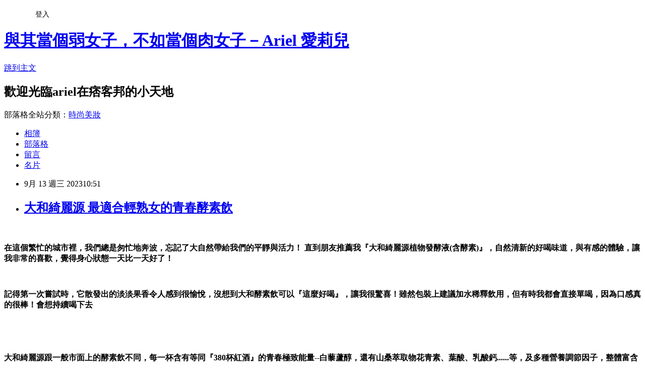

--- FILE ---
content_type: text/html; charset=utf-8
request_url: https://ariellele9424.pixnet.net/blog/posts/16107982142
body_size: 33328
content:
<!DOCTYPE html><html lang="zh-TW"><head><meta charSet="utf-8"/><meta name="viewport" content="width=device-width, initial-scale=1"/><link rel="stylesheet" href="https://static.1px.tw/blog-next/_next/static/chunks/b1e52b495cc0137c.css" data-precedence="next"/><link rel="stylesheet" href="/fix.css?v=202601210138" type="text/css" data-precedence="medium"/><link rel="stylesheet" href="https://s3.1px.tw/blog/theme/choc/iframe-popup.css?v=202601210138" type="text/css" data-precedence="medium"/><link rel="stylesheet" href="https://s3.1px.tw/blog/theme/choc/plugins.min.css?v=202601210138" type="text/css" data-precedence="medium"/><link rel="stylesheet" href="https://s3.1px.tw/blog/theme/choc/openid-comment.css?v=202601210138" type="text/css" data-precedence="medium"/><link rel="stylesheet" href="https://s3.1px.tw/blog/theme/choc/style.min.css?v=202601210138" type="text/css" data-precedence="medium"/><link rel="stylesheet" href="https://s3.1px.tw/blog/theme/choc/main.min.css?v=202601210138" type="text/css" data-precedence="medium"/><link rel="stylesheet" href="https://pimg.1px.tw/ariellele9424/assets/ariellele9424.css?v=202601210138" type="text/css" data-precedence="medium"/><link rel="stylesheet" href="https://s3.1px.tw/blog/theme/choc/author-info.css?v=202601210138" type="text/css" data-precedence="medium"/><link rel="stylesheet" href="https://s3.1px.tw/blog/theme/choc/idlePop.min.css?v=202601210138" type="text/css" data-precedence="medium"/><link rel="preload" as="script" fetchPriority="low" href="https://static.1px.tw/blog-next/_next/static/chunks/94688e2baa9fea03.js"/><script src="https://static.1px.tw/blog-next/_next/static/chunks/41eaa5427c45ebcc.js" async=""></script><script src="https://static.1px.tw/blog-next/_next/static/chunks/e2c6231760bc85bd.js" async=""></script><script src="https://static.1px.tw/blog-next/_next/static/chunks/94bde6376cf279be.js" async=""></script><script src="https://static.1px.tw/blog-next/_next/static/chunks/426b9d9d938a9eb4.js" async=""></script><script src="https://static.1px.tw/blog-next/_next/static/chunks/turbopack-5021d21b4b170dda.js" async=""></script><script src="https://static.1px.tw/blog-next/_next/static/chunks/ff1a16fafef87110.js" async=""></script><script src="https://static.1px.tw/blog-next/_next/static/chunks/e308b2b9ce476a3e.js" async=""></script><script src="https://static.1px.tw/blog-next/_next/static/chunks/2bf79572a40338b7.js" async=""></script><script src="https://static.1px.tw/blog-next/_next/static/chunks/d3c6eed28c1dd8e2.js" async=""></script><script src="https://static.1px.tw/blog-next/_next/static/chunks/d4d39cfc2a072218.js" async=""></script><script src="https://static.1px.tw/blog-next/_next/static/chunks/6a5d72c05b9cd4ba.js" async=""></script><script src="https://static.1px.tw/blog-next/_next/static/chunks/8af6103cf1375f47.js" async=""></script><script src="https://static.1px.tw/blog-next/_next/static/chunks/60d08651d643cedc.js" async=""></script><script src="https://static.1px.tw/blog-next/_next/static/chunks/0ae21416dac1fa83.js" async=""></script><script src="https://static.1px.tw/blog-next/_next/static/chunks/6d1100e43ad18157.js" async=""></script><script src="https://static.1px.tw/blog-next/_next/static/chunks/87eeaf7a3b9005e8.js" async=""></script><script src="https://static.1px.tw/blog-next/_next/static/chunks/ed01c75076819ebd.js" async=""></script><script src="https://static.1px.tw/blog-next/_next/static/chunks/a4df8fc19a9a82e6.js" async=""></script><title>大和綺麗源 最適合輕熟女的青春酵素飲</title><meta name="description" content="  "/><meta name="author" content="與其當個弱女子，不如當個肉女子－Ariel 愛莉兒"/><meta name="google-adsense-platform-account" content="pub-2647689032095179"/><meta name="fb:app_id" content="101730233200171"/><link rel="canonical" href="https://ariellele9424.pixnet.net/blog/posts/16107982142"/><meta property="og:title" content="大和綺麗源 最適合輕熟女的青春酵素飲"/><meta property="og:description" content="  "/><meta property="og:url" content="https://ariellele9424.pixnet.net/blog/posts/16107982142"/><meta property="og:image" content="https://pimg.1px.tw/ariellele9424/1694573572-1810036980-g.jpg"/><meta property="og:type" content="article"/><meta name="twitter:card" content="summary_large_image"/><meta name="twitter:title" content="大和綺麗源 最適合輕熟女的青春酵素飲"/><meta name="twitter:description" content="  "/><meta name="twitter:image" content="https://pimg.1px.tw/ariellele9424/1694573572-1810036980-g.jpg"/><link rel="icon" href="/favicon.ico?favicon.a62c60e0.ico" sizes="32x32" type="image/x-icon"/><script src="https://static.1px.tw/blog-next/_next/static/chunks/a6dad97d9634a72d.js" noModule=""></script></head><body><!--$--><!--/$--><!--$?--><template id="B:0"></template><!--/$--><script>requestAnimationFrame(function(){$RT=performance.now()});</script><script src="https://static.1px.tw/blog-next/_next/static/chunks/94688e2baa9fea03.js" id="_R_" async=""></script><div hidden id="S:0"><script id="pixnet-vars">
        window.PIXNET = {
          post_id: "16107982142",
          name: "ariellele9424",
          user_id: 0,
          blog_id: "7844383",
          display_ads: true,
          ad_options: {"chictrip":false}
        };
      </script><script type="text/javascript" src="https://code.jquery.com/jquery-latest.min.js"></script><script id="json-ld-article-script" type="application/ld+json">{"@context":"https:\u002F\u002Fschema.org","@type":"BlogPosting","isAccessibleForFree":true,"mainEntityOfPage":{"@type":"WebPage","@id":"https:\u002F\u002Fariellele9424.pixnet.net\u002Fblog\u002Fposts\u002F16107982142"},"headline":"大和綺麗源 最適合輕熟女的青春酵素飲","description":"\u003Cimg alt=\"大和綺麗源 最適合輕熟女的青春酵素飲\" height=\"600\" src=\"https:\u002F\u002Fpic.pimg.tw\u002Fariellele9424\u002F1694573572-1810036980-g_n.jpg\" title=\"大和綺麗源 最適合輕熟女的青春酵素飲\" width=\"600\"\u003E\u003Cbr \u002F\u003E  \u003Cbr\u003E\u003Cmeta charset=\"utf-8\"\u003E\u003Cbr\u003E","articleBody":"     \u003Cp\u003E&nbsp;\u003C\u002Fp\u003E\n\n\u003Cp\u003E\u003Cmeta charset=\"utf-8\"\u003E\u003C\u002Fp\u003E\n\n\u003Cp dir=\"ltr\" style=\"line-height:1.38;margin-top:0pt;margin-bottom:0pt;\"\u003E\u003Cstrong id=\"docs-internal-guid-a7425ab2-7fff-3638-774f-2003466d8532\" style=\"font-weight:normal\"\u003E\u003Cspan style=\"background-color:transparent; color:#000000; font-family:arial,sans-serif; font-size:11pt; font-style:normal; font-variant:normal; font-weight:400; text-decoration:none; vertical-align:baseline; white-space:pre-wrap\"\u003E在這個繁忙的城市裡，我們總是匆忙地奔波，忘記了大自然帶給我們的平靜與活力！ 直到朋友推薦我『大和綺麗源植物發酵液(含酵素)』，自然清新的好喝味道，與有感的體驗，讓我非常的喜歡，覺得身心狀態一天比一天好了！&nbsp;\u003C\u002Fspan\u003E\u003C\u002Fstrong\u003E\u003C\u002Fp\u003E\n\n\u003Cp\u003E&nbsp;\u003C\u002Fp\u003E\n\n\u003Cp dir=\"ltr\" style=\"line-height:1.38;margin-top:0pt;margin-bottom:0pt;\"\u003E\u003Cstrong id=\"docs-internal-guid-a7425ab2-7fff-3638-774f-2003466d8532\" style=\"font-weight:normal\"\u003E\u003Cspan style=\"background-color:transparent; color:#000000; font-family:arial,sans-serif; font-size:11pt; font-style:normal; font-variant:normal; font-weight:400; text-decoration:none; vertical-align:baseline; white-space:pre-wrap\"\u003E記得第一次嘗試時，它散發出的淡淡果香令人感到很愉悅，沒想到大和酵素飲可以『這麼好喝』，讓我很驚喜！雖然包裝上建議加水稀釋飲用，但有時我都會直接單喝，因為口感真的很棒！會想持續喝下去\u003C\u002Fspan\u003E\u003C\u002Fstrong\u003E\u003C\u002Fp\u003E\n\n\u003Cp dir=\"ltr\" style=\"line-height:1.38;margin-top:0pt;margin-bottom:0pt;\"\u003E&nbsp;\u003C\u002Fp\u003E\n\n\u003Cp\u003E\u003Cimg alt=\"大和綺麗源 最適合輕熟女的青春酵素飲\" height=\"600\" src=\"https:\u002F\u002Fpimg.1px.tw\u002Fariellele9424\u002F1694573572-1810036980-g.jpg\" title=\"大和綺麗源 最適合輕熟女的青春酵素飲\" width=\"600\"\u003E\u003C\u002Fp\u003E\n\n\u003Cp\u003E&nbsp;\u003C\u002Fp\u003E\n\n\u003Cp\u003E\u003Cmeta charset=\"utf-8\"\u003E\u003C\u002Fp\u003E\n\n\u003Cp dir=\"ltr\" style=\"line-height:1.38;margin-top:0pt;margin-bottom:0pt;\"\u003E\u003Cstrong id=\"docs-internal-guid-979a6d6e-7fff-c8e1-262e-13585dfaa8a4\" style=\"font-weight:normal\"\u003E\u003Cspan style=\"background-color:transparent; color:#000000; font-family:arial,sans-serif; font-size:11pt; font-style:normal; font-variant:normal; font-weight:400; text-decoration:none; vertical-align:baseline; white-space:pre-wrap\"\u003E大和綺麗源跟一般市面上的酵素飲不同，每一杯含有等同『380杯紅酒』的青春極致能量--白藜蘆醇，還有山桑萃取物花青素、葉酸、乳酸鈣......等，及多種營養調節因子，整體富含超過100種純淨天然植物蔬果、35%珍稀漢方草本植物，以及保健機能性成分，可以一次獲取非常多元的營養價值，像是被稱為第七大營養素的多種植化素，平常飲食中根本攝取不到，但是喝綺麗源就能輕鬆獲得。\u003C\u002Fspan\u003E\u003C\u002Fstrong\u003E\u003C\u002Fp\u003E\n\n\u003Cp\u003E&nbsp;\u003C\u002Fp\u003E\n\n\u003Cp dir=\"ltr\" style=\"line-height:1.38;margin-top:0pt;margin-bottom:0pt;\"\u003E\u003Cstrong id=\"docs-internal-guid-979a6d6e-7fff-c8e1-262e-13585dfaa8a4\" style=\"font-weight:normal\"\u003E\u003Cspan style=\"background-color:transparent; color:#000000; font-family:arial,sans-serif; font-size:11pt; font-style:normal; font-variant:normal; font-weight:400; text-decoration:none; vertical-align:baseline; white-space:pre-wrap\"\u003E它讓我有感拋開了長時間工作的焦慮及憂鬱、專注於電腦的緊繃。最愛在睡前喝上它一杯，總是助我一夜好眠至天亮！&nbsp;\u003C\u002Fspan\u003E\u003C\u002Fstrong\u003E\u003C\u002Fp\u003E\n\n\u003Cp dir=\"ltr\" style=\"line-height:1.38;margin-top:0pt;margin-bottom:0pt;\"\u003E&nbsp;\u003C\u002Fp\u003E\n\n\u003Cp dir=\"ltr\" style=\"line-height:1.38;margin-top:0pt;margin-bottom:0pt;\"\u003E&nbsp;\u003C\u002Fp\u003E\n\n\u003Cp dir=\"ltr\" style=\"line-height:1.38;margin-top:0pt;margin-bottom:0pt;\"\u003E\u003Cstrong id=\"docs-internal-guid-979a6d6e-7fff-c8e1-262e-13585dfaa8a4\" style=\"font-weight:normal\"\u003E\u003Cspan style=\"background-color:transparent; color:#000000; font-family:arial,sans-serif; font-size:11pt; font-style:normal; font-variant:normal; font-weight:400; text-decoration:none; vertical-align:baseline; white-space:pre-wrap\"\u003E&nbsp;\u003C\u002Fspan\u003E\u003C\u002Fstrong\u003E\u003Cimg alt=\"大和綺麗源 最適合輕熟女的青春酵素飲\" height=\"600\" src=\"https:\u002F\u002Fpimg.1px.tw\u002Fariellele9424\u002F1694573599-762050252-g.jpg\" title=\"大和綺麗源 最適合輕熟女的青春酵素飲\" width=\"600\"\u003E\u003C\u002Fp\u003E\n\n\u003Cp dir=\"ltr\" style=\"line-height:1.38;margin-top:0pt;margin-bottom:0pt;\"\u003E&nbsp;\u003C\u002Fp\u003E\n\n\u003Cp dir=\"ltr\" style=\"line-height:1.38;margin-top:0pt;margin-bottom:0pt;\"\u003E&nbsp;\u003C\u002Fp\u003E\n\n\u003Cp dir=\"ltr\" style=\"line-height:1.38;margin-top:0pt;margin-bottom:0pt;\"\u003E\u003Cmeta charset=\"utf-8\"\u003E\u003C\u002Fp\u003E\n\n\u003Cp dir=\"ltr\" style=\"line-height:1.38;margin-top:0pt;margin-bottom:0pt;\"\u003E\u003Cstrong id=\"docs-internal-guid-8eeed1dd-7fff-3c7f-ac9b-9a9a5962bb3d\" style=\"font-weight:normal\"\u003E\u003Cspan style=\"background-color:transparent; color:#000000; font-family:arial,sans-serif; font-size:11pt; font-style:normal; font-variant:normal; font-weight:400; text-decoration:none; vertical-align:baseline; white-space:pre-wrap\"\u003E我想，它能這麼好喝和有感，與品牌背景有相當大關係。上網做了一番功課，原來大和綺麗源來自歷史悠久的日本酵素品牌--大和酵素，它們的產品都是以日本祖傳百年發酵工法製成，除了能更完整地保留酵素營養，也釀出了非常好喝的滋味。\u003C\u002Fspan\u003E\u003C\u002Fstrong\u003E\u003C\u002Fp\u003E\n\n\u003Cp\u003E&nbsp;\u003C\u002Fp\u003E\n\n\u003Cp dir=\"ltr\" style=\"line-height:1.38;margin-top:0pt;margin-bottom:0pt;\"\u003E\u003Cstrong id=\"docs-internal-guid-8eeed1dd-7fff-3c7f-ac9b-9a9a5962bb3d\" style=\"font-weight:normal\"\u003E\u003Cspan style=\"background-color:transparent; color:#000000; font-family:arial,sans-serif; font-size:11pt; font-style:normal; font-variant:normal; font-weight:400; text-decoration:none; vertical-align:baseline; white-space:pre-wrap\"\u003E綺麗源透過獨家釀造技術，將祖傳酵母、米麴菌和乳酸菌以3菌共生發酵，使益生菌與益生質融合為黃金比例，更好地改變細菌叢生態，顧好消化道機能，維持內在平衡。\u003C\u002Fspan\u003E\u003C\u002Fstrong\u003E\u003C\u002Fp\u003E\n\n\u003Cp\u003E&nbsp;\u003C\u002Fp\u003E\n\n\u003Cp\u003E\u003Cimg alt=\"大和綺麗源 最適合輕熟女的青春酵素飲\" height=\"600\" src=\"https:\u002F\u002Fpimg.1px.tw\u002Fariellele9424\u002F1694573624-1409626285-g.jpg\" title=\"大和綺麗源 最適合輕熟女的青春酵素飲\" width=\"600\"\u003E\u003C\u002Fp\u003E\n\n\u003Cp\u003E\u003Cmeta charset=\"utf-8\"\u003E\u003C\u002Fp\u003E\n\n\u003Cp\u003E&nbsp;\u003C\u002Fp\u003E\n\n\u003Cp dir=\"ltr\" style=\"line-height:1.38;margin-top:0pt;margin-bottom:0pt;\"\u003E\u003Cstrong id=\"docs-internal-guid-72771156-7fff-94d9-cf92-411e2c747e0c\" style=\"font-weight:normal\"\u003E\u003Cspan style=\"background-color:transparent; color:#000000; font-family:arial,sans-serif; font-size:11pt; font-style:normal; font-variant:normal; font-weight:400; text-decoration:none; vertical-align:baseline; white-space:pre-wrap\"\u003E我開始每日早晚各飲用30mL，透過酵素來保養自己，感覺日子比以前更充滿了活力。工作較為疲累或者經期來的時候，我會調整為飲用50mL，或分多次飲用100mL。女人要多愛自己一點，想要讓自己狀態更好，就要從培養日常的好習慣開始。\u003C\u002Fspan\u003E\u003C\u002Fstrong\u003E\u003C\u002Fp\u003E\n\n\u003Cp dir=\"ltr\" style=\"line-height:1.38;margin-top:0pt;margin-bottom:0pt;\"\u003E&nbsp;\u003C\u002Fp\u003E\n\n\u003Cp dir=\"ltr\" style=\"line-height:1.38;margin-top:0pt;margin-bottom:0pt;\"\u003E&nbsp;\u003C\u002Fp\u003E\n\n\u003Cp\u003E\u003Cimg alt=\"大和綺麗源 最適合輕熟女的青春酵素飲\" height=\"600\" src=\"https:\u002F\u002Fpimg.1px.tw\u002Fariellele9424\u002F1694573650-2359552688-g.jpg\" title=\"大和綺麗源 最適合輕熟女的青春酵素飲\" width=\"600\"\u003E\u003C\u002Fp\u003E\n\n\u003Cp\u003E&nbsp;\u003C\u002Fp\u003E\n\n\u003Cp\u003E&nbsp;\u003C\u002Fp\u003E\n\n\u003Cp\u003E\u003Cmeta charset=\"utf-8\"\u003E\u003C\u002Fp\u003E\n\n\u003Cp dir=\"ltr\" style=\"line-height:1.38;margin-top:0pt;margin-bottom:0pt;\"\u003E\u003Cstrong id=\"docs-internal-guid-e982c747-7fff-f7b0-8776-d240433d206b\" style=\"font-weight:normal\"\u003E\u003Cspan style=\"background-color:transparent; color:#000000; font-family:arial,sans-serif; font-size:11pt; font-style:normal; font-variant:normal; font-weight:400; text-decoration:none; vertical-align:baseline; white-space:pre-wrap\"\u003E喝大和綺麗源的這段時間，我漸漸發現，它不僅僅是一款保健品，更是一種生活態度！ 每次喝下它時，彷彿都在提醒自己更愛自己一些，用大自然的天然精華啟動深層滋養，讓青春密碼在體內綻放！用個漂亮酒杯飲用，也感覺生活充滿了儀式感！\u003C\u002Fspan\u003E\u003C\u002Fstrong\u003E\u003C\u002Fp\u003E\n\n\u003Cp\u003E&nbsp;\u003C\u002Fp\u003E\n\n\u003Cp dir=\"ltr\" style=\"line-height:1.38;margin-top:0pt;margin-bottom:0pt;\"\u003E\u003Cstrong id=\"docs-internal-guid-e982c747-7fff-f7b0-8776-d240433d206b\" style=\"font-weight:normal\"\u003E\u003Cspan style=\"background-color:transparent; color:#000000; font-family:arial,sans-serif; font-size:11pt; font-style:normal; font-variant:normal; font-weight:400; text-decoration:none; vertical-align:baseline; white-space:pre-wrap\"\u003E我特別推薦25歲以上的女性，將它作為平日保養飲用，能有感體驗潤澤及維持青春活力; 裡頭富含的多種珍貴營養，也很適合拿來贈送給身邊正在備孕的朋友們喔 ！&nbsp;&nbsp;\u003C\u002Fspan\u003E\u003C\u002Fstrong\u003E\u003C\u002Fp\u003E\n\n\u003Cp\u003E&nbsp;\u003C\u002Fp\u003E\n\n\u003Cp\u003E\u003Cimg alt=\"大和綺麗源 最適合輕熟女的青春酵素飲\" height=\"600\" src=\"https:\u002F\u002Fpimg.1px.tw\u002Fariellele9424\u002F1694573681-3077710131-g.jpg\" title=\"大和綺麗源 最適合輕熟女的青春酵素飲\" width=\"600\"\u003E\u003C\u002Fp\u003E\n\n\u003Cp\u003E&nbsp;\u003C\u002Fp\u003E\n\n\u003Cp\u003E&nbsp;\u003C\u002Fp\u003E\n\n\u003Cp\u003E\u003Cmeta charset=\"utf-8\"\u003E\u003C\u002Fp\u003E\n\n\u003Cp dir=\"ltr\" style=\"line-height:1.38;margin-top:0pt;margin-bottom:0pt;\"\u003E\u003Cstrong id=\"docs-internal-guid-5eeda95f-7fff-4e79-9620-72dcb7a873bf\" style=\"font-weight:normal\"\u003E\u003Cspan style=\"background-color:transparent; color:#000000; font-family:arial,sans-serif; font-size:11pt; font-style:normal; font-variant:normal; font-weight:400; text-decoration:none; vertical-align:baseline; white-space:pre-wrap\"\u003E大和綺麗源&nbsp; \u003C\u002Fspan\u003E\u003Ca href=\"https:\u002F\u002Fyamatoem.vip\u002FqEoI4\" style=\"text-decoration:none;\"\u003E\u003Cu style=\"-webkit-text-decoration-skip:none; background-color:transparent; color:#1155cc; font-family:arial,sans-serif; font-size:11pt; font-style:normal; font-variant:normal; font-weight:400; text-decoration-skip-ink:none; text-decoration:underline; vertical-align:baseline; white-space:pre-wrap\"\u003Ehttps:\u002F\u002Fyamatoem.vip\u002FqEoI4\u003C\u002Fu\u003E\u003C\u002Fa\u003E\u003C\u002Fstrong\u003E\u003C\u002Fp\u003E\n\n\u003Cp dir=\"ltr\" style=\"line-height:1.38;margin-top:0pt;margin-bottom:0pt;\"\u003E\u003Cstrong id=\"docs-internal-guid-5eeda95f-7fff-4e79-9620-72dcb7a873bf\" style=\"font-weight:normal\"\u003E\u003Cspan style=\"background-color:transparent; color:#000000; font-family:arial,sans-serif; font-size:11pt; font-style:normal; font-variant:normal; font-weight:400; text-decoration:none; vertical-align:baseline; white-space:pre-wrap\"\u003E大和酵素 FB \u003C\u002Fspan\u003E\u003Ca href=\"https:\u002F\u002Fwww.facebook.com\u002Fyamatoem\" style=\"text-decoration:none;\"\u003E\u003Cu style=\"-webkit-text-decoration-skip:none; background-color:transparent; color:#1155cc; font-family:arial,sans-serif; font-size:11pt; font-style:normal; font-variant:normal; font-weight:400; text-decoration-skip-ink:none; text-decoration:underline; vertical-align:baseline; white-space:pre-wrap\"\u003Ehttps:\u002F\u002Fwww.facebook.com\u002Fyamatoem\u003C\u002Fu\u003E\u003C\u002Fa\u003E\u003C\u002Fstrong\u003E\u003C\u002Fp\u003E\n\n\u003Cp\u003E\u003Cbr\u003E\n&nbsp;\u003C\u002Fp\u003E\n\n\u003Cp dir=\"ltr\" style=\"line-height:1.38;margin-top:0pt;margin-bottom:0pt;\"\u003E\u003Cstrong id=\"docs-internal-guid-5eeda95f-7fff-4e79-9620-72dcb7a873bf\" style=\"font-weight:normal\"\u003E\u003Cspan style=\"background-color:transparent; color:#000000; font-family:arial,sans-serif; font-size:11pt; font-style:normal; font-variant:normal; font-weight:400; text-decoration:none; vertical-align:baseline; white-space:pre-wrap\"\u003E以上是我的個人感受心得分享，實際體驗因人而異唷！\u003C\u002Fspan\u003E\u003C\u002Fstrong\u003E\u003C\u002Fp\u003E\n\n\u003Cp\u003E&nbsp;\u003C\u002Fp\u003E\n\n\u003Cp dir=\"ltr\" style=\"line-height:1.38;margin-top:0pt;margin-bottom:0pt;\"\u003E\u003Cstrong id=\"docs-internal-guid-5eeda95f-7fff-4e79-9620-72dcb7a873bf\" style=\"font-weight:normal\"\u003E\u003Cspan style=\"background-color:transparent; color:#000000; font-family:arial,sans-serif; font-size:11pt; font-style:normal; font-variant:normal; font-weight:400; text-decoration:none; vertical-align:baseline; white-space:pre-wrap\"\u003E&nbsp;#大和綺麗源 #大和酵素&nbsp; #女性保養＃酵素飲＃日本酵素 #白藜蘆醇 #花青素 #乳酸鈣 #葉酸\u003C\u002Fspan\u003E\u003C\u002Fstrong\u003E\u003C\u002Fp\u003E\n\n\u003Cp\u003E&nbsp;\u003C\u002Fp\u003E\n\n\u003Cp\u003E&nbsp;\u003C\u002Fp\u003E\n\n\u003Cp\u003E&nbsp;\u003C\u002Fp\u003E\n","image":["https:\u002F\u002Fpimg.1px.tw\u002Fariellele9424\u002F1694573572-1810036980-g.jpg"],"author":{"@type":"Person","name":"與其當個弱女子，不如當個肉女子－Ariel 愛莉兒","url":"https:\u002F\u002Fwww.pixnet.net\u002Fpcard\u002Fariellele9424"},"publisher":{"@type":"Organization","name":"與其當個弱女子，不如當個肉女子－Ariel 愛莉兒","logo":{"@type":"ImageObject","url":"https:\u002F\u002Fs3.1px.tw\u002Fblog\u002Fcommon\u002Favatar\u002Fblog_cover_dark.jpg"}},"datePublished":"2023-09-13T02:51:37.000Z","dateModified":"","keywords":[],"articleSection":"生活綜合"}</script><template id="P:1"></template><template id="P:2"></template><template id="P:3"></template><section aria-label="Notifications alt+T" tabindex="-1" aria-live="polite" aria-relevant="additions text" aria-atomic="false"></section></div><script>(self.__next_f=self.__next_f||[]).push([0])</script><script>self.__next_f.push([1,"1:\"$Sreact.fragment\"\n3:I[39756,[\"https://static.1px.tw/blog-next/_next/static/chunks/ff1a16fafef87110.js\",\"https://static.1px.tw/blog-next/_next/static/chunks/e308b2b9ce476a3e.js\"],\"default\"]\n4:I[53536,[\"https://static.1px.tw/blog-next/_next/static/chunks/ff1a16fafef87110.js\",\"https://static.1px.tw/blog-next/_next/static/chunks/e308b2b9ce476a3e.js\"],\"default\"]\n6:I[97367,[\"https://static.1px.tw/blog-next/_next/static/chunks/ff1a16fafef87110.js\",\"https://static.1px.tw/blog-next/_next/static/chunks/e308b2b9ce476a3e.js\"],\"OutletBoundary\"]\n8:I[97367,[\"https://static.1px.tw/blog-next/_next/static/chunks/ff1a16fafef87110.js\",\"https://static.1px.tw/blog-next/_next/static/chunks/e308b2b9ce476a3e.js\"],\"ViewportBoundary\"]\na:I[97367,[\"https://static.1px.tw/blog-next/_next/static/chunks/ff1a16fafef87110.js\",\"https://static.1px.tw/blog-next/_next/static/chunks/e308b2b9ce476a3e.js\"],\"MetadataBoundary\"]\nc:I[63491,[\"https://static.1px.tw/blog-next/_next/static/chunks/2bf79572a40338b7.js\",\"https://static.1px.tw/blog-next/_next/static/chunks/d3c6eed28c1dd8e2.js\"],\"default\"]\n:HL[\"https://static.1px.tw/blog-next/_next/static/chunks/b1e52b495cc0137c.css\",\"style\"]\n"])</script><script>self.__next_f.push([1,"0:{\"P\":null,\"b\":\"Fh5CEL29DpBu-3dUnujtG\",\"c\":[\"\",\"blog\",\"posts\",\"16107982142\"],\"q\":\"\",\"i\":false,\"f\":[[[\"\",{\"children\":[\"blog\",{\"children\":[\"posts\",{\"children\":[[\"id\",\"16107982142\",\"d\"],{\"children\":[\"__PAGE__\",{}]}]}]}]},\"$undefined\",\"$undefined\",true],[[\"$\",\"$1\",\"c\",{\"children\":[[[\"$\",\"script\",\"script-0\",{\"src\":\"https://static.1px.tw/blog-next/_next/static/chunks/d4d39cfc2a072218.js\",\"async\":true,\"nonce\":\"$undefined\"}],[\"$\",\"script\",\"script-1\",{\"src\":\"https://static.1px.tw/blog-next/_next/static/chunks/6a5d72c05b9cd4ba.js\",\"async\":true,\"nonce\":\"$undefined\"}],[\"$\",\"script\",\"script-2\",{\"src\":\"https://static.1px.tw/blog-next/_next/static/chunks/8af6103cf1375f47.js\",\"async\":true,\"nonce\":\"$undefined\"}]],\"$L2\"]}],{\"children\":[[\"$\",\"$1\",\"c\",{\"children\":[null,[\"$\",\"$L3\",null,{\"parallelRouterKey\":\"children\",\"error\":\"$undefined\",\"errorStyles\":\"$undefined\",\"errorScripts\":\"$undefined\",\"template\":[\"$\",\"$L4\",null,{}],\"templateStyles\":\"$undefined\",\"templateScripts\":\"$undefined\",\"notFound\":\"$undefined\",\"forbidden\":\"$undefined\",\"unauthorized\":\"$undefined\"}]]}],{\"children\":[[\"$\",\"$1\",\"c\",{\"children\":[null,[\"$\",\"$L3\",null,{\"parallelRouterKey\":\"children\",\"error\":\"$undefined\",\"errorStyles\":\"$undefined\",\"errorScripts\":\"$undefined\",\"template\":[\"$\",\"$L4\",null,{}],\"templateStyles\":\"$undefined\",\"templateScripts\":\"$undefined\",\"notFound\":\"$undefined\",\"forbidden\":\"$undefined\",\"unauthorized\":\"$undefined\"}]]}],{\"children\":[[\"$\",\"$1\",\"c\",{\"children\":[null,[\"$\",\"$L3\",null,{\"parallelRouterKey\":\"children\",\"error\":\"$undefined\",\"errorStyles\":\"$undefined\",\"errorScripts\":\"$undefined\",\"template\":[\"$\",\"$L4\",null,{}],\"templateStyles\":\"$undefined\",\"templateScripts\":\"$undefined\",\"notFound\":\"$undefined\",\"forbidden\":\"$undefined\",\"unauthorized\":\"$undefined\"}]]}],{\"children\":[[\"$\",\"$1\",\"c\",{\"children\":[\"$L5\",[[\"$\",\"link\",\"0\",{\"rel\":\"stylesheet\",\"href\":\"https://static.1px.tw/blog-next/_next/static/chunks/b1e52b495cc0137c.css\",\"precedence\":\"next\",\"crossOrigin\":\"$undefined\",\"nonce\":\"$undefined\"}],[\"$\",\"script\",\"script-0\",{\"src\":\"https://static.1px.tw/blog-next/_next/static/chunks/0ae21416dac1fa83.js\",\"async\":true,\"nonce\":\"$undefined\"}],[\"$\",\"script\",\"script-1\",{\"src\":\"https://static.1px.tw/blog-next/_next/static/chunks/6d1100e43ad18157.js\",\"async\":true,\"nonce\":\"$undefined\"}],[\"$\",\"script\",\"script-2\",{\"src\":\"https://static.1px.tw/blog-next/_next/static/chunks/87eeaf7a3b9005e8.js\",\"async\":true,\"nonce\":\"$undefined\"}],[\"$\",\"script\",\"script-3\",{\"src\":\"https://static.1px.tw/blog-next/_next/static/chunks/ed01c75076819ebd.js\",\"async\":true,\"nonce\":\"$undefined\"}],[\"$\",\"script\",\"script-4\",{\"src\":\"https://static.1px.tw/blog-next/_next/static/chunks/a4df8fc19a9a82e6.js\",\"async\":true,\"nonce\":\"$undefined\"}]],[\"$\",\"$L6\",null,{\"children\":\"$@7\"}]]}],{},null,false,false]},null,false,false]},null,false,false]},null,false,false]},null,false,false],[\"$\",\"$1\",\"h\",{\"children\":[null,[\"$\",\"$L8\",null,{\"children\":\"$@9\"}],[\"$\",\"$La\",null,{\"children\":\"$@b\"}],null]}],false]],\"m\":\"$undefined\",\"G\":[\"$c\",[]],\"S\":false}\n"])</script><script>self.__next_f.push([1,"9:[[\"$\",\"meta\",\"0\",{\"charSet\":\"utf-8\"}],[\"$\",\"meta\",\"1\",{\"name\":\"viewport\",\"content\":\"width=device-width, initial-scale=1\"}]]\n"])</script><script>self.__next_f.push([1,"d:I[79520,[\"https://static.1px.tw/blog-next/_next/static/chunks/d4d39cfc2a072218.js\",\"https://static.1px.tw/blog-next/_next/static/chunks/6a5d72c05b9cd4ba.js\",\"https://static.1px.tw/blog-next/_next/static/chunks/8af6103cf1375f47.js\"],\"\"]\n10:I[2352,[\"https://static.1px.tw/blog-next/_next/static/chunks/d4d39cfc2a072218.js\",\"https://static.1px.tw/blog-next/_next/static/chunks/6a5d72c05b9cd4ba.js\",\"https://static.1px.tw/blog-next/_next/static/chunks/8af6103cf1375f47.js\"],\"AdultWarningModal\"]\n11:I[69182,[\"https://static.1px.tw/blog-next/_next/static/chunks/d4d39cfc2a072218.js\",\"https://static.1px.tw/blog-next/_next/static/chunks/6a5d72c05b9cd4ba.js\",\"https://static.1px.tw/blog-next/_next/static/chunks/8af6103cf1375f47.js\"],\"HydrationComplete\"]\n12:I[12985,[\"https://static.1px.tw/blog-next/_next/static/chunks/d4d39cfc2a072218.js\",\"https://static.1px.tw/blog-next/_next/static/chunks/6a5d72c05b9cd4ba.js\",\"https://static.1px.tw/blog-next/_next/static/chunks/8af6103cf1375f47.js\"],\"NuqsAdapter\"]\n13:I[82782,[\"https://static.1px.tw/blog-next/_next/static/chunks/d4d39cfc2a072218.js\",\"https://static.1px.tw/blog-next/_next/static/chunks/6a5d72c05b9cd4ba.js\",\"https://static.1px.tw/blog-next/_next/static/chunks/8af6103cf1375f47.js\"],\"RefineContext\"]\n14:I[29306,[\"https://static.1px.tw/blog-next/_next/static/chunks/d4d39cfc2a072218.js\",\"https://static.1px.tw/blog-next/_next/static/chunks/6a5d72c05b9cd4ba.js\",\"https://static.1px.tw/blog-next/_next/static/chunks/8af6103cf1375f47.js\",\"https://static.1px.tw/blog-next/_next/static/chunks/60d08651d643cedc.js\",\"https://static.1px.tw/blog-next/_next/static/chunks/d3c6eed28c1dd8e2.js\"],\"default\"]\n2:[\"$\",\"html\",null,{\"lang\":\"zh-TW\",\"children\":[[\"$\",\"$Ld\",null,{\"id\":\"google-tag-manager\",\"strategy\":\"afterInteractive\",\"children\":\"\\n(function(w,d,s,l,i){w[l]=w[l]||[];w[l].push({'gtm.start':\\nnew Date().getTime(),event:'gtm.js'});var f=d.getElementsByTagName(s)[0],\\nj=d.createElement(s),dl=l!='dataLayer'?'\u0026l='+l:'';j.async=true;j.src=\\n'https://www.googletagmanager.com/gtm.js?id='+i+dl;f.parentNode.insertBefore(j,f);\\n})(window,document,'script','dataLayer','GTM-TRLQMPKX');\\n  \"}],\"$Le\",\"$Lf\",[\"$\",\"body\",null,{\"children\":[[\"$\",\"$L10\",null,{\"display\":false}],[\"$\",\"$L11\",null,{}],[\"$\",\"$L12\",null,{\"children\":[\"$\",\"$L13\",null,{\"children\":[\"$\",\"$L3\",null,{\"parallelRouterKey\":\"children\",\"error\":\"$undefined\",\"errorStyles\":\"$undefined\",\"errorScripts\":\"$undefined\",\"template\":[\"$\",\"$L4\",null,{}],\"templateStyles\":\"$undefined\",\"templateScripts\":\"$undefined\",\"notFound\":[[\"$\",\"$L14\",null,{}],[]],\"forbidden\":\"$undefined\",\"unauthorized\":\"$undefined\"}]}]}]]}]]}]\n"])</script><script>self.__next_f.push([1,"e:null\nf:null\n"])</script><script>self.__next_f.push([1,"16:I[27201,[\"https://static.1px.tw/blog-next/_next/static/chunks/ff1a16fafef87110.js\",\"https://static.1px.tw/blog-next/_next/static/chunks/e308b2b9ce476a3e.js\"],\"IconMark\"]\n5:[[\"$\",\"script\",null,{\"id\":\"pixnet-vars\",\"children\":\"\\n        window.PIXNET = {\\n          post_id: \\\"16107982142\\\",\\n          name: \\\"ariellele9424\\\",\\n          user_id: 0,\\n          blog_id: \\\"7844383\\\",\\n          display_ads: true,\\n          ad_options: {\\\"chictrip\\\":false}\\n        };\\n      \"}],\"$L15\"]\nb:[[\"$\",\"title\",\"0\",{\"children\":\"大和綺麗源 最適合輕熟女的青春酵素飲\"}],[\"$\",\"meta\",\"1\",{\"name\":\"description\",\"content\":\"  \"}],[\"$\",\"meta\",\"2\",{\"name\":\"author\",\"content\":\"與其當個弱女子，不如當個肉女子－Ariel 愛莉兒\"}],[\"$\",\"meta\",\"3\",{\"name\":\"google-adsense-platform-account\",\"content\":\"pub-2647689032095179\"}],[\"$\",\"meta\",\"4\",{\"name\":\"fb:app_id\",\"content\":\"101730233200171\"}],[\"$\",\"link\",\"5\",{\"rel\":\"canonical\",\"href\":\"https://ariellele9424.pixnet.net/blog/posts/16107982142\"}],[\"$\",\"meta\",\"6\",{\"property\":\"og:title\",\"content\":\"大和綺麗源 最適合輕熟女的青春酵素飲\"}],[\"$\",\"meta\",\"7\",{\"property\":\"og:description\",\"content\":\"  \"}],[\"$\",\"meta\",\"8\",{\"property\":\"og:url\",\"content\":\"https://ariellele9424.pixnet.net/blog/posts/16107982142\"}],[\"$\",\"meta\",\"9\",{\"property\":\"og:image\",\"content\":\"https://pimg.1px.tw/ariellele9424/1694573572-1810036980-g.jpg\"}],[\"$\",\"meta\",\"10\",{\"property\":\"og:type\",\"content\":\"article\"}],[\"$\",\"meta\",\"11\",{\"name\":\"twitter:card\",\"content\":\"summary_large_image\"}],[\"$\",\"meta\",\"12\",{\"name\":\"twitter:title\",\"content\":\"大和綺麗源 最適合輕熟女的青春酵素飲\"}],[\"$\",\"meta\",\"13\",{\"name\":\"twitter:description\",\"content\":\"  \"}],[\"$\",\"meta\",\"14\",{\"name\":\"twitter:image\",\"content\":\"https://pimg.1px.tw/ariellele9424/1694573572-1810036980-g.jpg\"}],[\"$\",\"link\",\"15\",{\"rel\":\"icon\",\"href\":\"/favicon.ico?favicon.a62c60e0.ico\",\"sizes\":\"32x32\",\"type\":\"image/x-icon\"}],[\"$\",\"$L16\",\"16\",{}]]\n7:null\n"])</script><script>self.__next_f.push([1,":HL[\"/fix.css?v=202601210138\",\"style\",{\"type\":\"text/css\"}]\n:HL[\"https://s3.1px.tw/blog/theme/choc/iframe-popup.css?v=202601210138\",\"style\",{\"type\":\"text/css\"}]\n:HL[\"https://s3.1px.tw/blog/theme/choc/plugins.min.css?v=202601210138\",\"style\",{\"type\":\"text/css\"}]\n:HL[\"https://s3.1px.tw/blog/theme/choc/openid-comment.css?v=202601210138\",\"style\",{\"type\":\"text/css\"}]\n:HL[\"https://s3.1px.tw/blog/theme/choc/style.min.css?v=202601210138\",\"style\",{\"type\":\"text/css\"}]\n:HL[\"https://s3.1px.tw/blog/theme/choc/main.min.css?v=202601210138\",\"style\",{\"type\":\"text/css\"}]\n:HL[\"https://pimg.1px.tw/ariellele9424/assets/ariellele9424.css?v=202601210138\",\"style\",{\"type\":\"text/css\"}]\n:HL[\"https://s3.1px.tw/blog/theme/choc/author-info.css?v=202601210138\",\"style\",{\"type\":\"text/css\"}]\n:HL[\"https://s3.1px.tw/blog/theme/choc/idlePop.min.css?v=202601210138\",\"style\",{\"type\":\"text/css\"}]\n17:T3d91,"])</script><script>self.__next_f.push([1,"{\"@context\":\"https:\\u002F\\u002Fschema.org\",\"@type\":\"BlogPosting\",\"isAccessibleForFree\":true,\"mainEntityOfPage\":{\"@type\":\"WebPage\",\"@id\":\"https:\\u002F\\u002Fariellele9424.pixnet.net\\u002Fblog\\u002Fposts\\u002F16107982142\"},\"headline\":\"大和綺麗源 最適合輕熟女的青春酵素飲\",\"description\":\"\\u003Cimg alt=\\\"大和綺麗源 最適合輕熟女的青春酵素飲\\\" height=\\\"600\\\" src=\\\"https:\\u002F\\u002Fpic.pimg.tw\\u002Fariellele9424\\u002F1694573572-1810036980-g_n.jpg\\\" title=\\\"大和綺麗源 最適合輕熟女的青春酵素飲\\\" width=\\\"600\\\"\\u003E\\u003Cbr \\u002F\\u003E  \\u003Cbr\\u003E\\u003Cmeta charset=\\\"utf-8\\\"\\u003E\\u003Cbr\\u003E\",\"articleBody\":\"     \\u003Cp\\u003E\u0026nbsp;\\u003C\\u002Fp\\u003E\\n\\n\\u003Cp\\u003E\\u003Cmeta charset=\\\"utf-8\\\"\\u003E\\u003C\\u002Fp\\u003E\\n\\n\\u003Cp dir=\\\"ltr\\\" style=\\\"line-height:1.38;margin-top:0pt;margin-bottom:0pt;\\\"\\u003E\\u003Cstrong id=\\\"docs-internal-guid-a7425ab2-7fff-3638-774f-2003466d8532\\\" style=\\\"font-weight:normal\\\"\\u003E\\u003Cspan style=\\\"background-color:transparent; color:#000000; font-family:arial,sans-serif; font-size:11pt; font-style:normal; font-variant:normal; font-weight:400; text-decoration:none; vertical-align:baseline; white-space:pre-wrap\\\"\\u003E在這個繁忙的城市裡，我們總是匆忙地奔波，忘記了大自然帶給我們的平靜與活力！ 直到朋友推薦我『大和綺麗源植物發酵液(含酵素)』，自然清新的好喝味道，與有感的體驗，讓我非常的喜歡，覺得身心狀態一天比一天好了！\u0026nbsp;\\u003C\\u002Fspan\\u003E\\u003C\\u002Fstrong\\u003E\\u003C\\u002Fp\\u003E\\n\\n\\u003Cp\\u003E\u0026nbsp;\\u003C\\u002Fp\\u003E\\n\\n\\u003Cp dir=\\\"ltr\\\" style=\\\"line-height:1.38;margin-top:0pt;margin-bottom:0pt;\\\"\\u003E\\u003Cstrong id=\\\"docs-internal-guid-a7425ab2-7fff-3638-774f-2003466d8532\\\" style=\\\"font-weight:normal\\\"\\u003E\\u003Cspan style=\\\"background-color:transparent; color:#000000; font-family:arial,sans-serif; font-size:11pt; font-style:normal; font-variant:normal; font-weight:400; text-decoration:none; vertical-align:baseline; white-space:pre-wrap\\\"\\u003E記得第一次嘗試時，它散發出的淡淡果香令人感到很愉悅，沒想到大和酵素飲可以『這麼好喝』，讓我很驚喜！雖然包裝上建議加水稀釋飲用，但有時我都會直接單喝，因為口感真的很棒！會想持續喝下去\\u003C\\u002Fspan\\u003E\\u003C\\u002Fstrong\\u003E\\u003C\\u002Fp\\u003E\\n\\n\\u003Cp dir=\\\"ltr\\\" style=\\\"line-height:1.38;margin-top:0pt;margin-bottom:0pt;\\\"\\u003E\u0026nbsp;\\u003C\\u002Fp\\u003E\\n\\n\\u003Cp\\u003E\\u003Cimg alt=\\\"大和綺麗源 最適合輕熟女的青春酵素飲\\\" height=\\\"600\\\" src=\\\"https:\\u002F\\u002Fpimg.1px.tw\\u002Fariellele9424\\u002F1694573572-1810036980-g.jpg\\\" title=\\\"大和綺麗源 最適合輕熟女的青春酵素飲\\\" width=\\\"600\\\"\\u003E\\u003C\\u002Fp\\u003E\\n\\n\\u003Cp\\u003E\u0026nbsp;\\u003C\\u002Fp\\u003E\\n\\n\\u003Cp\\u003E\\u003Cmeta charset=\\\"utf-8\\\"\\u003E\\u003C\\u002Fp\\u003E\\n\\n\\u003Cp dir=\\\"ltr\\\" style=\\\"line-height:1.38;margin-top:0pt;margin-bottom:0pt;\\\"\\u003E\\u003Cstrong id=\\\"docs-internal-guid-979a6d6e-7fff-c8e1-262e-13585dfaa8a4\\\" style=\\\"font-weight:normal\\\"\\u003E\\u003Cspan style=\\\"background-color:transparent; color:#000000; font-family:arial,sans-serif; font-size:11pt; font-style:normal; font-variant:normal; font-weight:400; text-decoration:none; vertical-align:baseline; white-space:pre-wrap\\\"\\u003E大和綺麗源跟一般市面上的酵素飲不同，每一杯含有等同『380杯紅酒』的青春極致能量--白藜蘆醇，還有山桑萃取物花青素、葉酸、乳酸鈣......等，及多種營養調節因子，整體富含超過100種純淨天然植物蔬果、35%珍稀漢方草本植物，以及保健機能性成分，可以一次獲取非常多元的營養價值，像是被稱為第七大營養素的多種植化素，平常飲食中根本攝取不到，但是喝綺麗源就能輕鬆獲得。\\u003C\\u002Fspan\\u003E\\u003C\\u002Fstrong\\u003E\\u003C\\u002Fp\\u003E\\n\\n\\u003Cp\\u003E\u0026nbsp;\\u003C\\u002Fp\\u003E\\n\\n\\u003Cp dir=\\\"ltr\\\" style=\\\"line-height:1.38;margin-top:0pt;margin-bottom:0pt;\\\"\\u003E\\u003Cstrong id=\\\"docs-internal-guid-979a6d6e-7fff-c8e1-262e-13585dfaa8a4\\\" style=\\\"font-weight:normal\\\"\\u003E\\u003Cspan style=\\\"background-color:transparent; color:#000000; font-family:arial,sans-serif; font-size:11pt; font-style:normal; font-variant:normal; font-weight:400; text-decoration:none; vertical-align:baseline; white-space:pre-wrap\\\"\\u003E它讓我有感拋開了長時間工作的焦慮及憂鬱、專注於電腦的緊繃。最愛在睡前喝上它一杯，總是助我一夜好眠至天亮！\u0026nbsp;\\u003C\\u002Fspan\\u003E\\u003C\\u002Fstrong\\u003E\\u003C\\u002Fp\\u003E\\n\\n\\u003Cp dir=\\\"ltr\\\" style=\\\"line-height:1.38;margin-top:0pt;margin-bottom:0pt;\\\"\\u003E\u0026nbsp;\\u003C\\u002Fp\\u003E\\n\\n\\u003Cp dir=\\\"ltr\\\" style=\\\"line-height:1.38;margin-top:0pt;margin-bottom:0pt;\\\"\\u003E\u0026nbsp;\\u003C\\u002Fp\\u003E\\n\\n\\u003Cp dir=\\\"ltr\\\" style=\\\"line-height:1.38;margin-top:0pt;margin-bottom:0pt;\\\"\\u003E\\u003Cstrong id=\\\"docs-internal-guid-979a6d6e-7fff-c8e1-262e-13585dfaa8a4\\\" style=\\\"font-weight:normal\\\"\\u003E\\u003Cspan style=\\\"background-color:transparent; color:#000000; font-family:arial,sans-serif; font-size:11pt; font-style:normal; font-variant:normal; font-weight:400; text-decoration:none; vertical-align:baseline; white-space:pre-wrap\\\"\\u003E\u0026nbsp;\\u003C\\u002Fspan\\u003E\\u003C\\u002Fstrong\\u003E\\u003Cimg alt=\\\"大和綺麗源 最適合輕熟女的青春酵素飲\\\" height=\\\"600\\\" src=\\\"https:\\u002F\\u002Fpimg.1px.tw\\u002Fariellele9424\\u002F1694573599-762050252-g.jpg\\\" title=\\\"大和綺麗源 最適合輕熟女的青春酵素飲\\\" width=\\\"600\\\"\\u003E\\u003C\\u002Fp\\u003E\\n\\n\\u003Cp dir=\\\"ltr\\\" style=\\\"line-height:1.38;margin-top:0pt;margin-bottom:0pt;\\\"\\u003E\u0026nbsp;\\u003C\\u002Fp\\u003E\\n\\n\\u003Cp dir=\\\"ltr\\\" style=\\\"line-height:1.38;margin-top:0pt;margin-bottom:0pt;\\\"\\u003E\u0026nbsp;\\u003C\\u002Fp\\u003E\\n\\n\\u003Cp dir=\\\"ltr\\\" style=\\\"line-height:1.38;margin-top:0pt;margin-bottom:0pt;\\\"\\u003E\\u003Cmeta charset=\\\"utf-8\\\"\\u003E\\u003C\\u002Fp\\u003E\\n\\n\\u003Cp dir=\\\"ltr\\\" style=\\\"line-height:1.38;margin-top:0pt;margin-bottom:0pt;\\\"\\u003E\\u003Cstrong id=\\\"docs-internal-guid-8eeed1dd-7fff-3c7f-ac9b-9a9a5962bb3d\\\" style=\\\"font-weight:normal\\\"\\u003E\\u003Cspan style=\\\"background-color:transparent; color:#000000; font-family:arial,sans-serif; font-size:11pt; font-style:normal; font-variant:normal; font-weight:400; text-decoration:none; vertical-align:baseline; white-space:pre-wrap\\\"\\u003E我想，它能這麼好喝和有感，與品牌背景有相當大關係。上網做了一番功課，原來大和綺麗源來自歷史悠久的日本酵素品牌--大和酵素，它們的產品都是以日本祖傳百年發酵工法製成，除了能更完整地保留酵素營養，也釀出了非常好喝的滋味。\\u003C\\u002Fspan\\u003E\\u003C\\u002Fstrong\\u003E\\u003C\\u002Fp\\u003E\\n\\n\\u003Cp\\u003E\u0026nbsp;\\u003C\\u002Fp\\u003E\\n\\n\\u003Cp dir=\\\"ltr\\\" style=\\\"line-height:1.38;margin-top:0pt;margin-bottom:0pt;\\\"\\u003E\\u003Cstrong id=\\\"docs-internal-guid-8eeed1dd-7fff-3c7f-ac9b-9a9a5962bb3d\\\" style=\\\"font-weight:normal\\\"\\u003E\\u003Cspan style=\\\"background-color:transparent; color:#000000; font-family:arial,sans-serif; font-size:11pt; font-style:normal; font-variant:normal; font-weight:400; text-decoration:none; vertical-align:baseline; white-space:pre-wrap\\\"\\u003E綺麗源透過獨家釀造技術，將祖傳酵母、米麴菌和乳酸菌以3菌共生發酵，使益生菌與益生質融合為黃金比例，更好地改變細菌叢生態，顧好消化道機能，維持內在平衡。\\u003C\\u002Fspan\\u003E\\u003C\\u002Fstrong\\u003E\\u003C\\u002Fp\\u003E\\n\\n\\u003Cp\\u003E\u0026nbsp;\\u003C\\u002Fp\\u003E\\n\\n\\u003Cp\\u003E\\u003Cimg alt=\\\"大和綺麗源 最適合輕熟女的青春酵素飲\\\" height=\\\"600\\\" src=\\\"https:\\u002F\\u002Fpimg.1px.tw\\u002Fariellele9424\\u002F1694573624-1409626285-g.jpg\\\" title=\\\"大和綺麗源 最適合輕熟女的青春酵素飲\\\" width=\\\"600\\\"\\u003E\\u003C\\u002Fp\\u003E\\n\\n\\u003Cp\\u003E\\u003Cmeta charset=\\\"utf-8\\\"\\u003E\\u003C\\u002Fp\\u003E\\n\\n\\u003Cp\\u003E\u0026nbsp;\\u003C\\u002Fp\\u003E\\n\\n\\u003Cp dir=\\\"ltr\\\" style=\\\"line-height:1.38;margin-top:0pt;margin-bottom:0pt;\\\"\\u003E\\u003Cstrong id=\\\"docs-internal-guid-72771156-7fff-94d9-cf92-411e2c747e0c\\\" style=\\\"font-weight:normal\\\"\\u003E\\u003Cspan style=\\\"background-color:transparent; color:#000000; font-family:arial,sans-serif; font-size:11pt; font-style:normal; font-variant:normal; font-weight:400; text-decoration:none; vertical-align:baseline; white-space:pre-wrap\\\"\\u003E我開始每日早晚各飲用30mL，透過酵素來保養自己，感覺日子比以前更充滿了活力。工作較為疲累或者經期來的時候，我會調整為飲用50mL，或分多次飲用100mL。女人要多愛自己一點，想要讓自己狀態更好，就要從培養日常的好習慣開始。\\u003C\\u002Fspan\\u003E\\u003C\\u002Fstrong\\u003E\\u003C\\u002Fp\\u003E\\n\\n\\u003Cp dir=\\\"ltr\\\" style=\\\"line-height:1.38;margin-top:0pt;margin-bottom:0pt;\\\"\\u003E\u0026nbsp;\\u003C\\u002Fp\\u003E\\n\\n\\u003Cp dir=\\\"ltr\\\" style=\\\"line-height:1.38;margin-top:0pt;margin-bottom:0pt;\\\"\\u003E\u0026nbsp;\\u003C\\u002Fp\\u003E\\n\\n\\u003Cp\\u003E\\u003Cimg alt=\\\"大和綺麗源 最適合輕熟女的青春酵素飲\\\" height=\\\"600\\\" src=\\\"https:\\u002F\\u002Fpimg.1px.tw\\u002Fariellele9424\\u002F1694573650-2359552688-g.jpg\\\" title=\\\"大和綺麗源 最適合輕熟女的青春酵素飲\\\" width=\\\"600\\\"\\u003E\\u003C\\u002Fp\\u003E\\n\\n\\u003Cp\\u003E\u0026nbsp;\\u003C\\u002Fp\\u003E\\n\\n\\u003Cp\\u003E\u0026nbsp;\\u003C\\u002Fp\\u003E\\n\\n\\u003Cp\\u003E\\u003Cmeta charset=\\\"utf-8\\\"\\u003E\\u003C\\u002Fp\\u003E\\n\\n\\u003Cp dir=\\\"ltr\\\" style=\\\"line-height:1.38;margin-top:0pt;margin-bottom:0pt;\\\"\\u003E\\u003Cstrong id=\\\"docs-internal-guid-e982c747-7fff-f7b0-8776-d240433d206b\\\" style=\\\"font-weight:normal\\\"\\u003E\\u003Cspan style=\\\"background-color:transparent; color:#000000; font-family:arial,sans-serif; font-size:11pt; font-style:normal; font-variant:normal; font-weight:400; text-decoration:none; vertical-align:baseline; white-space:pre-wrap\\\"\\u003E喝大和綺麗源的這段時間，我漸漸發現，它不僅僅是一款保健品，更是一種生活態度！ 每次喝下它時，彷彿都在提醒自己更愛自己一些，用大自然的天然精華啟動深層滋養，讓青春密碼在體內綻放！用個漂亮酒杯飲用，也感覺生活充滿了儀式感！\\u003C\\u002Fspan\\u003E\\u003C\\u002Fstrong\\u003E\\u003C\\u002Fp\\u003E\\n\\n\\u003Cp\\u003E\u0026nbsp;\\u003C\\u002Fp\\u003E\\n\\n\\u003Cp dir=\\\"ltr\\\" style=\\\"line-height:1.38;margin-top:0pt;margin-bottom:0pt;\\\"\\u003E\\u003Cstrong id=\\\"docs-internal-guid-e982c747-7fff-f7b0-8776-d240433d206b\\\" style=\\\"font-weight:normal\\\"\\u003E\\u003Cspan style=\\\"background-color:transparent; color:#000000; font-family:arial,sans-serif; font-size:11pt; font-style:normal; font-variant:normal; font-weight:400; text-decoration:none; vertical-align:baseline; white-space:pre-wrap\\\"\\u003E我特別推薦25歲以上的女性，將它作為平日保養飲用，能有感體驗潤澤及維持青春活力; 裡頭富含的多種珍貴營養，也很適合拿來贈送給身邊正在備孕的朋友們喔 ！\u0026nbsp;\u0026nbsp;\\u003C\\u002Fspan\\u003E\\u003C\\u002Fstrong\\u003E\\u003C\\u002Fp\\u003E\\n\\n\\u003Cp\\u003E\u0026nbsp;\\u003C\\u002Fp\\u003E\\n\\n\\u003Cp\\u003E\\u003Cimg alt=\\\"大和綺麗源 最適合輕熟女的青春酵素飲\\\" height=\\\"600\\\" src=\\\"https:\\u002F\\u002Fpimg.1px.tw\\u002Fariellele9424\\u002F1694573681-3077710131-g.jpg\\\" title=\\\"大和綺麗源 最適合輕熟女的青春酵素飲\\\" width=\\\"600\\\"\\u003E\\u003C\\u002Fp\\u003E\\n\\n\\u003Cp\\u003E\u0026nbsp;\\u003C\\u002Fp\\u003E\\n\\n\\u003Cp\\u003E\u0026nbsp;\\u003C\\u002Fp\\u003E\\n\\n\\u003Cp\\u003E\\u003Cmeta charset=\\\"utf-8\\\"\\u003E\\u003C\\u002Fp\\u003E\\n\\n\\u003Cp dir=\\\"ltr\\\" style=\\\"line-height:1.38;margin-top:0pt;margin-bottom:0pt;\\\"\\u003E\\u003Cstrong id=\\\"docs-internal-guid-5eeda95f-7fff-4e79-9620-72dcb7a873bf\\\" style=\\\"font-weight:normal\\\"\\u003E\\u003Cspan style=\\\"background-color:transparent; color:#000000; font-family:arial,sans-serif; font-size:11pt; font-style:normal; font-variant:normal; font-weight:400; text-decoration:none; vertical-align:baseline; white-space:pre-wrap\\\"\\u003E大和綺麗源\u0026nbsp; \\u003C\\u002Fspan\\u003E\\u003Ca href=\\\"https:\\u002F\\u002Fyamatoem.vip\\u002FqEoI4\\\" style=\\\"text-decoration:none;\\\"\\u003E\\u003Cu style=\\\"-webkit-text-decoration-skip:none; background-color:transparent; color:#1155cc; font-family:arial,sans-serif; font-size:11pt; font-style:normal; font-variant:normal; font-weight:400; text-decoration-skip-ink:none; text-decoration:underline; vertical-align:baseline; white-space:pre-wrap\\\"\\u003Ehttps:\\u002F\\u002Fyamatoem.vip\\u002FqEoI4\\u003C\\u002Fu\\u003E\\u003C\\u002Fa\\u003E\\u003C\\u002Fstrong\\u003E\\u003C\\u002Fp\\u003E\\n\\n\\u003Cp dir=\\\"ltr\\\" style=\\\"line-height:1.38;margin-top:0pt;margin-bottom:0pt;\\\"\\u003E\\u003Cstrong id=\\\"docs-internal-guid-5eeda95f-7fff-4e79-9620-72dcb7a873bf\\\" style=\\\"font-weight:normal\\\"\\u003E\\u003Cspan style=\\\"background-color:transparent; color:#000000; font-family:arial,sans-serif; font-size:11pt; font-style:normal; font-variant:normal; font-weight:400; text-decoration:none; vertical-align:baseline; white-space:pre-wrap\\\"\\u003E大和酵素 FB \\u003C\\u002Fspan\\u003E\\u003Ca href=\\\"https:\\u002F\\u002Fwww.facebook.com\\u002Fyamatoem\\\" style=\\\"text-decoration:none;\\\"\\u003E\\u003Cu style=\\\"-webkit-text-decoration-skip:none; background-color:transparent; color:#1155cc; font-family:arial,sans-serif; font-size:11pt; font-style:normal; font-variant:normal; font-weight:400; text-decoration-skip-ink:none; text-decoration:underline; vertical-align:baseline; white-space:pre-wrap\\\"\\u003Ehttps:\\u002F\\u002Fwww.facebook.com\\u002Fyamatoem\\u003C\\u002Fu\\u003E\\u003C\\u002Fa\\u003E\\u003C\\u002Fstrong\\u003E\\u003C\\u002Fp\\u003E\\n\\n\\u003Cp\\u003E\\u003Cbr\\u003E\\n\u0026nbsp;\\u003C\\u002Fp\\u003E\\n\\n\\u003Cp dir=\\\"ltr\\\" style=\\\"line-height:1.38;margin-top:0pt;margin-bottom:0pt;\\\"\\u003E\\u003Cstrong id=\\\"docs-internal-guid-5eeda95f-7fff-4e79-9620-72dcb7a873bf\\\" style=\\\"font-weight:normal\\\"\\u003E\\u003Cspan style=\\\"background-color:transparent; color:#000000; font-family:arial,sans-serif; font-size:11pt; font-style:normal; font-variant:normal; font-weight:400; text-decoration:none; vertical-align:baseline; white-space:pre-wrap\\\"\\u003E以上是我的個人感受心得分享，實際體驗因人而異唷！\\u003C\\u002Fspan\\u003E\\u003C\\u002Fstrong\\u003E\\u003C\\u002Fp\\u003E\\n\\n\\u003Cp\\u003E\u0026nbsp;\\u003C\\u002Fp\\u003E\\n\\n\\u003Cp dir=\\\"ltr\\\" style=\\\"line-height:1.38;margin-top:0pt;margin-bottom:0pt;\\\"\\u003E\\u003Cstrong id=\\\"docs-internal-guid-5eeda95f-7fff-4e79-9620-72dcb7a873bf\\\" style=\\\"font-weight:normal\\\"\\u003E\\u003Cspan style=\\\"background-color:transparent; color:#000000; font-family:arial,sans-serif; font-size:11pt; font-style:normal; font-variant:normal; font-weight:400; text-decoration:none; vertical-align:baseline; white-space:pre-wrap\\\"\\u003E\u0026nbsp;#大和綺麗源 #大和酵素\u0026nbsp; #女性保養＃酵素飲＃日本酵素 #白藜蘆醇 #花青素 #乳酸鈣 #葉酸\\u003C\\u002Fspan\\u003E\\u003C\\u002Fstrong\\u003E\\u003C\\u002Fp\\u003E\\n\\n\\u003Cp\\u003E\u0026nbsp;\\u003C\\u002Fp\\u003E\\n\\n\\u003Cp\\u003E\u0026nbsp;\\u003C\\u002Fp\\u003E\\n\\n\\u003Cp\\u003E\u0026nbsp;\\u003C\\u002Fp\\u003E\\n\",\"image\":[\"https:\\u002F\\u002Fpimg.1px.tw\\u002Fariellele9424\\u002F1694573572-1810036980-g.jpg\"],\"author\":{\"@type\":\"Person\",\"name\":\"與其當個弱女子，不如當個肉女子－Ariel 愛莉兒\",\"url\":\"https:\\u002F\\u002Fwww.pixnet.net\\u002Fpcard\\u002Fariellele9424\"},\"publisher\":{\"@type\":\"Organization\",\"name\":\"與其當個弱女子，不如當個肉女子－Ariel 愛莉兒\",\"logo\":{\"@type\":\"ImageObject\",\"url\":\"https:\\u002F\\u002Fs3.1px.tw\\u002Fblog\\u002Fcommon\\u002Favatar\\u002Fblog_cover_dark.jpg\"}},\"datePublished\":\"2023-09-13T02:51:37.000Z\",\"dateModified\":\"\",\"keywords\":[],\"articleSection\":\"生活綜合\"}"])</script><script>self.__next_f.push([1,"15:[[[[\"$\",\"link\",\"/fix.css?v=202601210138\",{\"rel\":\"stylesheet\",\"href\":\"/fix.css?v=202601210138\",\"type\":\"text/css\",\"precedence\":\"medium\"}],[\"$\",\"link\",\"https://s3.1px.tw/blog/theme/choc/iframe-popup.css?v=202601210138\",{\"rel\":\"stylesheet\",\"href\":\"https://s3.1px.tw/blog/theme/choc/iframe-popup.css?v=202601210138\",\"type\":\"text/css\",\"precedence\":\"medium\"}],[\"$\",\"link\",\"https://s3.1px.tw/blog/theme/choc/plugins.min.css?v=202601210138\",{\"rel\":\"stylesheet\",\"href\":\"https://s3.1px.tw/blog/theme/choc/plugins.min.css?v=202601210138\",\"type\":\"text/css\",\"precedence\":\"medium\"}],[\"$\",\"link\",\"https://s3.1px.tw/blog/theme/choc/openid-comment.css?v=202601210138\",{\"rel\":\"stylesheet\",\"href\":\"https://s3.1px.tw/blog/theme/choc/openid-comment.css?v=202601210138\",\"type\":\"text/css\",\"precedence\":\"medium\"}],[\"$\",\"link\",\"https://s3.1px.tw/blog/theme/choc/style.min.css?v=202601210138\",{\"rel\":\"stylesheet\",\"href\":\"https://s3.1px.tw/blog/theme/choc/style.min.css?v=202601210138\",\"type\":\"text/css\",\"precedence\":\"medium\"}],[\"$\",\"link\",\"https://s3.1px.tw/blog/theme/choc/main.min.css?v=202601210138\",{\"rel\":\"stylesheet\",\"href\":\"https://s3.1px.tw/blog/theme/choc/main.min.css?v=202601210138\",\"type\":\"text/css\",\"precedence\":\"medium\"}],[\"$\",\"link\",\"https://pimg.1px.tw/ariellele9424/assets/ariellele9424.css?v=202601210138\",{\"rel\":\"stylesheet\",\"href\":\"https://pimg.1px.tw/ariellele9424/assets/ariellele9424.css?v=202601210138\",\"type\":\"text/css\",\"precedence\":\"medium\"}],[\"$\",\"link\",\"https://s3.1px.tw/blog/theme/choc/author-info.css?v=202601210138\",{\"rel\":\"stylesheet\",\"href\":\"https://s3.1px.tw/blog/theme/choc/author-info.css?v=202601210138\",\"type\":\"text/css\",\"precedence\":\"medium\"}],[\"$\",\"link\",\"https://s3.1px.tw/blog/theme/choc/idlePop.min.css?v=202601210138\",{\"rel\":\"stylesheet\",\"href\":\"https://s3.1px.tw/blog/theme/choc/idlePop.min.css?v=202601210138\",\"type\":\"text/css\",\"precedence\":\"medium\"}]],[\"$\",\"script\",null,{\"type\":\"text/javascript\",\"src\":\"https://code.jquery.com/jquery-latest.min.js\"}]],[[\"$\",\"script\",null,{\"id\":\"json-ld-article-script\",\"type\":\"application/ld+json\",\"dangerouslySetInnerHTML\":{\"__html\":\"$17\"}}],\"$L18\"],\"$L19\",\"$L1a\"]\n"])</script><script>self.__next_f.push([1,"1b:I[5479,[\"https://static.1px.tw/blog-next/_next/static/chunks/d4d39cfc2a072218.js\",\"https://static.1px.tw/blog-next/_next/static/chunks/6a5d72c05b9cd4ba.js\",\"https://static.1px.tw/blog-next/_next/static/chunks/8af6103cf1375f47.js\",\"https://static.1px.tw/blog-next/_next/static/chunks/0ae21416dac1fa83.js\",\"https://static.1px.tw/blog-next/_next/static/chunks/6d1100e43ad18157.js\",\"https://static.1px.tw/blog-next/_next/static/chunks/87eeaf7a3b9005e8.js\",\"https://static.1px.tw/blog-next/_next/static/chunks/ed01c75076819ebd.js\",\"https://static.1px.tw/blog-next/_next/static/chunks/a4df8fc19a9a82e6.js\"],\"default\"]\n1c:I[38045,[\"https://static.1px.tw/blog-next/_next/static/chunks/d4d39cfc2a072218.js\",\"https://static.1px.tw/blog-next/_next/static/chunks/6a5d72c05b9cd4ba.js\",\"https://static.1px.tw/blog-next/_next/static/chunks/8af6103cf1375f47.js\",\"https://static.1px.tw/blog-next/_next/static/chunks/0ae21416dac1fa83.js\",\"https://static.1px.tw/blog-next/_next/static/chunks/6d1100e43ad18157.js\",\"https://static.1px.tw/blog-next/_next/static/chunks/87eeaf7a3b9005e8.js\",\"https://static.1px.tw/blog-next/_next/static/chunks/ed01c75076819ebd.js\",\"https://static.1px.tw/blog-next/_next/static/chunks/a4df8fc19a9a82e6.js\"],\"ArticleHead\"]\n18:[\"$\",\"script\",null,{\"id\":\"json-ld-breadcrumb-script\",\"type\":\"application/ld+json\",\"dangerouslySetInnerHTML\":{\"__html\":\"{\\\"@context\\\":\\\"https:\\\\u002F\\\\u002Fschema.org\\\",\\\"@type\\\":\\\"BreadcrumbList\\\",\\\"itemListElement\\\":[{\\\"@type\\\":\\\"ListItem\\\",\\\"position\\\":1,\\\"name\\\":\\\"首頁\\\",\\\"item\\\":\\\"https:\\\\u002F\\\\u002Fariellele9424.pixnet.net\\\"},{\\\"@type\\\":\\\"ListItem\\\",\\\"position\\\":2,\\\"name\\\":\\\"部落格\\\",\\\"item\\\":\\\"https:\\\\u002F\\\\u002Fariellele9424.pixnet.net\\\\u002Fblog\\\"},{\\\"@type\\\":\\\"ListItem\\\",\\\"position\\\":3,\\\"name\\\":\\\"文章\\\",\\\"item\\\":\\\"https:\\\\u002F\\\\u002Fariellele9424.pixnet.net\\\\u002Fblog\\\\u002Fposts\\\"},{\\\"@type\\\":\\\"ListItem\\\",\\\"position\\\":4,\\\"name\\\":\\\"大和綺麗源 最適合輕熟女的青春酵素飲\\\",\\\"item\\\":\\\"https:\\\\u002F\\\\u002Fariellele9424.pixnet.net\\\\u002Fblog\\\\u002Fposts\\\\u002F16107982142\\\"}]}\"}}]\n1d:T2e3d,"])</script><script>self.__next_f.push([1,"     \u003cp\u003e\u0026nbsp;\u003c/p\u003e\n\n\u003cp\u003e\u003cmeta charset=\"utf-8\"\u003e\u003c/p\u003e\n\n\u003cp dir=\"ltr\" style=\"line-height:1.38;margin-top:0pt;margin-bottom:0pt;\"\u003e\u003cstrong id=\"docs-internal-guid-a7425ab2-7fff-3638-774f-2003466d8532\" style=\"font-weight:normal\"\u003e\u003cspan style=\"background-color:transparent; color:#000000; font-family:arial,sans-serif; font-size:11pt; font-style:normal; font-variant:normal; font-weight:400; text-decoration:none; vertical-align:baseline; white-space:pre-wrap\"\u003e在這個繁忙的城市裡，我們總是匆忙地奔波，忘記了大自然帶給我們的平靜與活力！ 直到朋友推薦我『大和綺麗源植物發酵液(含酵素)』，自然清新的好喝味道，與有感的體驗，讓我非常的喜歡，覺得身心狀態一天比一天好了！\u0026nbsp;\u003c/span\u003e\u003c/strong\u003e\u003c/p\u003e\n\n\u003cp\u003e\u0026nbsp;\u003c/p\u003e\n\n\u003cp dir=\"ltr\" style=\"line-height:1.38;margin-top:0pt;margin-bottom:0pt;\"\u003e\u003cstrong id=\"docs-internal-guid-a7425ab2-7fff-3638-774f-2003466d8532\" style=\"font-weight:normal\"\u003e\u003cspan style=\"background-color:transparent; color:#000000; font-family:arial,sans-serif; font-size:11pt; font-style:normal; font-variant:normal; font-weight:400; text-decoration:none; vertical-align:baseline; white-space:pre-wrap\"\u003e記得第一次嘗試時，它散發出的淡淡果香令人感到很愉悅，沒想到大和酵素飲可以『這麼好喝』，讓我很驚喜！雖然包裝上建議加水稀釋飲用，但有時我都會直接單喝，因為口感真的很棒！會想持續喝下去\u003c/span\u003e\u003c/strong\u003e\u003c/p\u003e\n\n\u003cp dir=\"ltr\" style=\"line-height:1.38;margin-top:0pt;margin-bottom:0pt;\"\u003e\u0026nbsp;\u003c/p\u003e\n\n\u003cp\u003e\u003cimg alt=\"大和綺麗源 最適合輕熟女的青春酵素飲\" height=\"600\" src=\"https://pimg.1px.tw/ariellele9424/1694573572-1810036980-g.jpg\" title=\"大和綺麗源 最適合輕熟女的青春酵素飲\" width=\"600\"\u003e\u003c/p\u003e\n\n\u003cp\u003e\u0026nbsp;\u003c/p\u003e\n\n\u003cp\u003e\u003cmeta charset=\"utf-8\"\u003e\u003c/p\u003e\n\n\u003cp dir=\"ltr\" style=\"line-height:1.38;margin-top:0pt;margin-bottom:0pt;\"\u003e\u003cstrong id=\"docs-internal-guid-979a6d6e-7fff-c8e1-262e-13585dfaa8a4\" style=\"font-weight:normal\"\u003e\u003cspan style=\"background-color:transparent; color:#000000; font-family:arial,sans-serif; font-size:11pt; font-style:normal; font-variant:normal; font-weight:400; text-decoration:none; vertical-align:baseline; white-space:pre-wrap\"\u003e大和綺麗源跟一般市面上的酵素飲不同，每一杯含有等同『380杯紅酒』的青春極致能量--白藜蘆醇，還有山桑萃取物花青素、葉酸、乳酸鈣......等，及多種營養調節因子，整體富含超過100種純淨天然植物蔬果、35%珍稀漢方草本植物，以及保健機能性成分，可以一次獲取非常多元的營養價值，像是被稱為第七大營養素的多種植化素，平常飲食中根本攝取不到，但是喝綺麗源就能輕鬆獲得。\u003c/span\u003e\u003c/strong\u003e\u003c/p\u003e\n\n\u003cp\u003e\u0026nbsp;\u003c/p\u003e\n\n\u003cp dir=\"ltr\" style=\"line-height:1.38;margin-top:0pt;margin-bottom:0pt;\"\u003e\u003cstrong id=\"docs-internal-guid-979a6d6e-7fff-c8e1-262e-13585dfaa8a4\" style=\"font-weight:normal\"\u003e\u003cspan style=\"background-color:transparent; color:#000000; font-family:arial,sans-serif; font-size:11pt; font-style:normal; font-variant:normal; font-weight:400; text-decoration:none; vertical-align:baseline; white-space:pre-wrap\"\u003e它讓我有感拋開了長時間工作的焦慮及憂鬱、專注於電腦的緊繃。最愛在睡前喝上它一杯，總是助我一夜好眠至天亮！\u0026nbsp;\u003c/span\u003e\u003c/strong\u003e\u003c/p\u003e\n\n\u003cp dir=\"ltr\" style=\"line-height:1.38;margin-top:0pt;margin-bottom:0pt;\"\u003e\u0026nbsp;\u003c/p\u003e\n\n\u003cp dir=\"ltr\" style=\"line-height:1.38;margin-top:0pt;margin-bottom:0pt;\"\u003e\u0026nbsp;\u003c/p\u003e\n\n\u003cp dir=\"ltr\" style=\"line-height:1.38;margin-top:0pt;margin-bottom:0pt;\"\u003e\u003cstrong id=\"docs-internal-guid-979a6d6e-7fff-c8e1-262e-13585dfaa8a4\" style=\"font-weight:normal\"\u003e\u003cspan style=\"background-color:transparent; color:#000000; font-family:arial,sans-serif; font-size:11pt; font-style:normal; font-variant:normal; font-weight:400; text-decoration:none; vertical-align:baseline; white-space:pre-wrap\"\u003e\u0026nbsp;\u003c/span\u003e\u003c/strong\u003e\u003cimg alt=\"大和綺麗源 最適合輕熟女的青春酵素飲\" height=\"600\" src=\"https://pimg.1px.tw/ariellele9424/1694573599-762050252-g.jpg\" title=\"大和綺麗源 最適合輕熟女的青春酵素飲\" width=\"600\"\u003e\u003c/p\u003e\n\n\u003cp dir=\"ltr\" style=\"line-height:1.38;margin-top:0pt;margin-bottom:0pt;\"\u003e\u0026nbsp;\u003c/p\u003e\n\n\u003cp dir=\"ltr\" style=\"line-height:1.38;margin-top:0pt;margin-bottom:0pt;\"\u003e\u0026nbsp;\u003c/p\u003e\n\n\u003cp dir=\"ltr\" style=\"line-height:1.38;margin-top:0pt;margin-bottom:0pt;\"\u003e\u003cmeta charset=\"utf-8\"\u003e\u003c/p\u003e\n\n\u003cp dir=\"ltr\" style=\"line-height:1.38;margin-top:0pt;margin-bottom:0pt;\"\u003e\u003cstrong id=\"docs-internal-guid-8eeed1dd-7fff-3c7f-ac9b-9a9a5962bb3d\" style=\"font-weight:normal\"\u003e\u003cspan style=\"background-color:transparent; color:#000000; font-family:arial,sans-serif; font-size:11pt; font-style:normal; font-variant:normal; font-weight:400; text-decoration:none; vertical-align:baseline; white-space:pre-wrap\"\u003e我想，它能這麼好喝和有感，與品牌背景有相當大關係。上網做了一番功課，原來大和綺麗源來自歷史悠久的日本酵素品牌--大和酵素，它們的產品都是以日本祖傳百年發酵工法製成，除了能更完整地保留酵素營養，也釀出了非常好喝的滋味。\u003c/span\u003e\u003c/strong\u003e\u003c/p\u003e\n\n\u003cp\u003e\u0026nbsp;\u003c/p\u003e\n\n\u003cp dir=\"ltr\" style=\"line-height:1.38;margin-top:0pt;margin-bottom:0pt;\"\u003e\u003cstrong id=\"docs-internal-guid-8eeed1dd-7fff-3c7f-ac9b-9a9a5962bb3d\" style=\"font-weight:normal\"\u003e\u003cspan style=\"background-color:transparent; color:#000000; font-family:arial,sans-serif; font-size:11pt; font-style:normal; font-variant:normal; font-weight:400; text-decoration:none; vertical-align:baseline; white-space:pre-wrap\"\u003e綺麗源透過獨家釀造技術，將祖傳酵母、米麴菌和乳酸菌以3菌共生發酵，使益生菌與益生質融合為黃金比例，更好地改變細菌叢生態，顧好消化道機能，維持內在平衡。\u003c/span\u003e\u003c/strong\u003e\u003c/p\u003e\n\n\u003cp\u003e\u0026nbsp;\u003c/p\u003e\n\n\u003cp\u003e\u003cimg alt=\"大和綺麗源 最適合輕熟女的青春酵素飲\" height=\"600\" src=\"https://pimg.1px.tw/ariellele9424/1694573624-1409626285-g.jpg\" title=\"大和綺麗源 最適合輕熟女的青春酵素飲\" width=\"600\"\u003e\u003c/p\u003e\n\n\u003cp\u003e\u003cmeta charset=\"utf-8\"\u003e\u003c/p\u003e\n\n\u003cp\u003e\u0026nbsp;\u003c/p\u003e\n\n\u003cp dir=\"ltr\" style=\"line-height:1.38;margin-top:0pt;margin-bottom:0pt;\"\u003e\u003cstrong id=\"docs-internal-guid-72771156-7fff-94d9-cf92-411e2c747e0c\" style=\"font-weight:normal\"\u003e\u003cspan style=\"background-color:transparent; color:#000000; font-family:arial,sans-serif; font-size:11pt; font-style:normal; font-variant:normal; font-weight:400; text-decoration:none; vertical-align:baseline; white-space:pre-wrap\"\u003e我開始每日早晚各飲用30mL，透過酵素來保養自己，感覺日子比以前更充滿了活力。工作較為疲累或者經期來的時候，我會調整為飲用50mL，或分多次飲用100mL。女人要多愛自己一點，想要讓自己狀態更好，就要從培養日常的好習慣開始。\u003c/span\u003e\u003c/strong\u003e\u003c/p\u003e\n\n\u003cp dir=\"ltr\" style=\"line-height:1.38;margin-top:0pt;margin-bottom:0pt;\"\u003e\u0026nbsp;\u003c/p\u003e\n\n\u003cp dir=\"ltr\" style=\"line-height:1.38;margin-top:0pt;margin-bottom:0pt;\"\u003e\u0026nbsp;\u003c/p\u003e\n\n\u003cp\u003e\u003cimg alt=\"大和綺麗源 最適合輕熟女的青春酵素飲\" height=\"600\" src=\"https://pimg.1px.tw/ariellele9424/1694573650-2359552688-g.jpg\" title=\"大和綺麗源 最適合輕熟女的青春酵素飲\" width=\"600\"\u003e\u003c/p\u003e\n\n\u003cp\u003e\u0026nbsp;\u003c/p\u003e\n\n\u003cp\u003e\u0026nbsp;\u003c/p\u003e\n\n\u003cp\u003e\u003cmeta charset=\"utf-8\"\u003e\u003c/p\u003e\n\n\u003cp dir=\"ltr\" style=\"line-height:1.38;margin-top:0pt;margin-bottom:0pt;\"\u003e\u003cstrong id=\"docs-internal-guid-e982c747-7fff-f7b0-8776-d240433d206b\" style=\"font-weight:normal\"\u003e\u003cspan style=\"background-color:transparent; color:#000000; font-family:arial,sans-serif; font-size:11pt; font-style:normal; font-variant:normal; font-weight:400; text-decoration:none; vertical-align:baseline; white-space:pre-wrap\"\u003e喝大和綺麗源的這段時間，我漸漸發現，它不僅僅是一款保健品，更是一種生活態度！ 每次喝下它時，彷彿都在提醒自己更愛自己一些，用大自然的天然精華啟動深層滋養，讓青春密碼在體內綻放！用個漂亮酒杯飲用，也感覺生活充滿了儀式感！\u003c/span\u003e\u003c/strong\u003e\u003c/p\u003e\n\n\u003cp\u003e\u0026nbsp;\u003c/p\u003e\n\n\u003cp dir=\"ltr\" style=\"line-height:1.38;margin-top:0pt;margin-bottom:0pt;\"\u003e\u003cstrong id=\"docs-internal-guid-e982c747-7fff-f7b0-8776-d240433d206b\" style=\"font-weight:normal\"\u003e\u003cspan style=\"background-color:transparent; color:#000000; font-family:arial,sans-serif; font-size:11pt; font-style:normal; font-variant:normal; font-weight:400; text-decoration:none; vertical-align:baseline; white-space:pre-wrap\"\u003e我特別推薦25歲以上的女性，將它作為平日保養飲用，能有感體驗潤澤及維持青春活力; 裡頭富含的多種珍貴營養，也很適合拿來贈送給身邊正在備孕的朋友們喔 ！\u0026nbsp;\u0026nbsp;\u003c/span\u003e\u003c/strong\u003e\u003c/p\u003e\n\n\u003cp\u003e\u0026nbsp;\u003c/p\u003e\n\n\u003cp\u003e\u003cimg alt=\"大和綺麗源 最適合輕熟女的青春酵素飲\" height=\"600\" src=\"https://pimg.1px.tw/ariellele9424/1694573681-3077710131-g.jpg\" title=\"大和綺麗源 最適合輕熟女的青春酵素飲\" width=\"600\"\u003e\u003c/p\u003e\n\n\u003cp\u003e\u0026nbsp;\u003c/p\u003e\n\n\u003cp\u003e\u0026nbsp;\u003c/p\u003e\n\n\u003cp\u003e\u003cmeta charset=\"utf-8\"\u003e\u003c/p\u003e\n\n\u003cp dir=\"ltr\" style=\"line-height:1.38;margin-top:0pt;margin-bottom:0pt;\"\u003e\u003cstrong id=\"docs-internal-guid-5eeda95f-7fff-4e79-9620-72dcb7a873bf\" style=\"font-weight:normal\"\u003e\u003cspan style=\"background-color:transparent; color:#000000; font-family:arial,sans-serif; font-size:11pt; font-style:normal; font-variant:normal; font-weight:400; text-decoration:none; vertical-align:baseline; white-space:pre-wrap\"\u003e大和綺麗源\u0026nbsp; \u003c/span\u003e\u003ca href=\"https://yamatoem.vip/qEoI4\" style=\"text-decoration:none;\"\u003e\u003cu style=\"-webkit-text-decoration-skip:none; background-color:transparent; color:#1155cc; font-family:arial,sans-serif; font-size:11pt; font-style:normal; font-variant:normal; font-weight:400; text-decoration-skip-ink:none; text-decoration:underline; vertical-align:baseline; white-space:pre-wrap\"\u003ehttps://yamatoem.vip/qEoI4\u003c/u\u003e\u003c/a\u003e\u003c/strong\u003e\u003c/p\u003e\n\n\u003cp dir=\"ltr\" style=\"line-height:1.38;margin-top:0pt;margin-bottom:0pt;\"\u003e\u003cstrong id=\"docs-internal-guid-5eeda95f-7fff-4e79-9620-72dcb7a873bf\" style=\"font-weight:normal\"\u003e\u003cspan style=\"background-color:transparent; color:#000000; font-family:arial,sans-serif; font-size:11pt; font-style:normal; font-variant:normal; font-weight:400; text-decoration:none; vertical-align:baseline; white-space:pre-wrap\"\u003e大和酵素 FB \u003c/span\u003e\u003ca href=\"https://www.facebook.com/yamatoem\" style=\"text-decoration:none;\"\u003e\u003cu style=\"-webkit-text-decoration-skip:none; background-color:transparent; color:#1155cc; font-family:arial,sans-serif; font-size:11pt; font-style:normal; font-variant:normal; font-weight:400; text-decoration-skip-ink:none; text-decoration:underline; vertical-align:baseline; white-space:pre-wrap\"\u003ehttps://www.facebook.com/yamatoem\u003c/u\u003e\u003c/a\u003e\u003c/strong\u003e\u003c/p\u003e\n\n\u003cp\u003e\u003cbr\u003e\n\u0026nbsp;\u003c/p\u003e\n\n\u003cp dir=\"ltr\" style=\"line-height:1.38;margin-top:0pt;margin-bottom:0pt;\"\u003e\u003cstrong id=\"docs-internal-guid-5eeda95f-7fff-4e79-9620-72dcb7a873bf\" style=\"font-weight:normal\"\u003e\u003cspan style=\"background-color:transparent; color:#000000; font-family:arial,sans-serif; font-size:11pt; font-style:normal; font-variant:normal; font-weight:400; text-decoration:none; vertical-align:baseline; white-space:pre-wrap\"\u003e以上是我的個人感受心得分享，實際體驗因人而異唷！\u003c/span\u003e\u003c/strong\u003e\u003c/p\u003e\n\n\u003cp\u003e\u0026nbsp;\u003c/p\u003e\n\n\u003cp dir=\"ltr\" style=\"line-height:1.38;margin-top:0pt;margin-bottom:0pt;\"\u003e\u003cstrong id=\"docs-internal-guid-5eeda95f-7fff-4e79-9620-72dcb7a873bf\" style=\"font-weight:normal\"\u003e\u003cspan style=\"background-color:transparent; color:#000000; font-family:arial,sans-serif; font-size:11pt; font-style:normal; font-variant:normal; font-weight:400; text-decoration:none; vertical-align:baseline; white-space:pre-wrap\"\u003e\u0026nbsp;#大和綺麗源 #大和酵素\u0026nbsp; #女性保養＃酵素飲＃日本酵素 #白藜蘆醇 #花青素 #乳酸鈣 #葉酸\u003c/span\u003e\u003c/strong\u003e\u003c/p\u003e\n\n\u003cp\u003e\u0026nbsp;\u003c/p\u003e\n\n\u003cp\u003e\u0026nbsp;\u003c/p\u003e\n\n\u003cp\u003e\u0026nbsp;\u003c/p\u003e\n"])</script><script>self.__next_f.push([1,"1e:T2b29,"])</script><script>self.__next_f.push([1," \u003cp\u003e\u0026nbsp;\u003c/p\u003e \u003cp\u003e\u003c/p\u003e \u003cp dir=\"ltr\" style=\"line-height:1.38;margin-top:0pt;margin-bottom:0pt;\"\u003e\u003cstrong id=\"docs-internal-guid-a7425ab2-7fff-3638-774f-2003466d8532\" style=\"font-weight:normal\"\u003e\u003cspan style=\"background-color:transparent; color:#000000; font-family:arial,sans-serif; font-size:11pt; font-style:normal; font-variant:normal; font-weight:400; text-decoration:none; vertical-align:baseline; white-space:pre-wrap\"\u003e在這個繁忙的城市裡，我們總是匆忙地奔波，忘記了大自然帶給我們的平靜與活力！ 直到朋友推薦我『大和綺麗源植物發酵液(含酵素)』，自然清新的好喝味道，與有感的體驗，讓我非常的喜歡，覺得身心狀態一天比一天好了！\u0026nbsp;\u003c/span\u003e\u003c/strong\u003e\u003c/p\u003e \u003cp\u003e\u0026nbsp;\u003c/p\u003e \u003cp dir=\"ltr\" style=\"line-height:1.38;margin-top:0pt;margin-bottom:0pt;\"\u003e\u003cstrong id=\"docs-internal-guid-a7425ab2-7fff-3638-774f-2003466d8532\" style=\"font-weight:normal\"\u003e\u003cspan style=\"background-color:transparent; color:#000000; font-family:arial,sans-serif; font-size:11pt; font-style:normal; font-variant:normal; font-weight:400; text-decoration:none; vertical-align:baseline; white-space:pre-wrap\"\u003e記得第一次嘗試時，它散發出的淡淡果香令人感到很愉悅，沒想到大和酵素飲可以『這麼好喝』，讓我很驚喜！雖然包裝上建議加水稀釋飲用，但有時我都會直接單喝，因為口感真的很棒！會想持續喝下去\u003c/span\u003e\u003c/strong\u003e\u003c/p\u003e \u003cp dir=\"ltr\" style=\"line-height:1.38;margin-top:0pt;margin-bottom:0pt;\"\u003e\u0026nbsp;\u003c/p\u003e \u003cp\u003e\u003cimg alt=\"大和綺麗源 最適合輕熟女的青春酵素飲\" height=\"600\" src=\"https://pimg.1px.tw/ariellele9424/1694573572-1810036980-g.jpg\" title=\"大和綺麗源 最適合輕熟女的青春酵素飲\" width=\"600\"\u003e\u003c/p\u003e \u003cp\u003e\u0026nbsp;\u003c/p\u003e \u003cp\u003e\u003c/p\u003e \u003cp dir=\"ltr\" style=\"line-height:1.38;margin-top:0pt;margin-bottom:0pt;\"\u003e\u003cstrong id=\"docs-internal-guid-979a6d6e-7fff-c8e1-262e-13585dfaa8a4\" style=\"font-weight:normal\"\u003e\u003cspan style=\"background-color:transparent; color:#000000; font-family:arial,sans-serif; font-size:11pt; font-style:normal; font-variant:normal; font-weight:400; text-decoration:none; vertical-align:baseline; white-space:pre-wrap\"\u003e大和綺麗源跟一般市面上的酵素飲不同，每一杯含有等同『380杯紅酒』的青春極致能量--白藜蘆醇，還有山桑萃取物花青素、葉酸、乳酸鈣......等，及多種營養調節因子，整體富含超過100種純淨天然植物蔬果、35%珍稀漢方草本植物，以及保健機能性成分，可以一次獲取非常多元的營養價值，像是被稱為第七大營養素的多種植化素，平常飲食中根本攝取不到，但是喝綺麗源就能輕鬆獲得。\u003c/span\u003e\u003c/strong\u003e\u003c/p\u003e \u003cp\u003e\u0026nbsp;\u003c/p\u003e \u003cp dir=\"ltr\" style=\"line-height:1.38;margin-top:0pt;margin-bottom:0pt;\"\u003e\u003cstrong id=\"docs-internal-guid-979a6d6e-7fff-c8e1-262e-13585dfaa8a4\" style=\"font-weight:normal\"\u003e\u003cspan style=\"background-color:transparent; color:#000000; font-family:arial,sans-serif; font-size:11pt; font-style:normal; font-variant:normal; font-weight:400; text-decoration:none; vertical-align:baseline; white-space:pre-wrap\"\u003e它讓我有感拋開了長時間工作的焦慮及憂鬱、專注於電腦的緊繃。最愛在睡前喝上它一杯，總是助我一夜好眠至天亮！\u0026nbsp;\u003c/span\u003e\u003c/strong\u003e\u003c/p\u003e \u003cp dir=\"ltr\" style=\"line-height:1.38;margin-top:0pt;margin-bottom:0pt;\"\u003e\u0026nbsp;\u003c/p\u003e \u003cp dir=\"ltr\" style=\"line-height:1.38;margin-top:0pt;margin-bottom:0pt;\"\u003e\u0026nbsp;\u003c/p\u003e \u003cp dir=\"ltr\" style=\"line-height:1.38;margin-top:0pt;margin-bottom:0pt;\"\u003e\u003cstrong id=\"docs-internal-guid-979a6d6e-7fff-c8e1-262e-13585dfaa8a4\" style=\"font-weight:normal\"\u003e\u003cspan style=\"background-color:transparent; color:#000000; font-family:arial,sans-serif; font-size:11pt; font-style:normal; font-variant:normal; font-weight:400; text-decoration:none; vertical-align:baseline; white-space:pre-wrap\"\u003e\u0026nbsp;\u003c/span\u003e\u003c/strong\u003e\u003cimg alt=\"大和綺麗源 最適合輕熟女的青春酵素飲\" height=\"600\" src=\"https://pimg.1px.tw/ariellele9424/1694573599-762050252-g.jpg\" title=\"大和綺麗源 最適合輕熟女的青春酵素飲\" width=\"600\"\u003e\u003c/p\u003e \u003cp dir=\"ltr\" style=\"line-height:1.38;margin-top:0pt;margin-bottom:0pt;\"\u003e\u0026nbsp;\u003c/p\u003e \u003cp dir=\"ltr\" style=\"line-height:1.38;margin-top:0pt;margin-bottom:0pt;\"\u003e\u0026nbsp;\u003c/p\u003e \u003cp dir=\"ltr\" style=\"line-height:1.38;margin-top:0pt;margin-bottom:0pt;\"\u003e\u003c/p\u003e \u003cp dir=\"ltr\" style=\"line-height:1.38;margin-top:0pt;margin-bottom:0pt;\"\u003e\u003cstrong id=\"docs-internal-guid-8eeed1dd-7fff-3c7f-ac9b-9a9a5962bb3d\" style=\"font-weight:normal\"\u003e\u003cspan style=\"background-color:transparent; color:#000000; font-family:arial,sans-serif; font-size:11pt; font-style:normal; font-variant:normal; font-weight:400; text-decoration:none; vertical-align:baseline; white-space:pre-wrap\"\u003e我想，它能這麼好喝和有感，與品牌背景有相當大關係。上網做了一番功課，原來大和綺麗源來自歷史悠久的日本酵素品牌--大和酵素，它們的產品都是以日本祖傳百年發酵工法製成，除了能更完整地保留酵素營養，也釀出了非常好喝的滋味。\u003c/span\u003e\u003c/strong\u003e\u003c/p\u003e \u003cp\u003e\u0026nbsp;\u003c/p\u003e \u003cp dir=\"ltr\" style=\"line-height:1.38;margin-top:0pt;margin-bottom:0pt;\"\u003e\u003cstrong id=\"docs-internal-guid-8eeed1dd-7fff-3c7f-ac9b-9a9a5962bb3d\" style=\"font-weight:normal\"\u003e\u003cspan style=\"background-color:transparent; color:#000000; font-family:arial,sans-serif; font-size:11pt; font-style:normal; font-variant:normal; font-weight:400; text-decoration:none; vertical-align:baseline; white-space:pre-wrap\"\u003e綺麗源透過獨家釀造技術，將祖傳酵母、米麴菌和乳酸菌以3菌共生發酵，使益生菌與益生質融合為黃金比例，更好地改變細菌叢生態，顧好消化道機能，維持內在平衡。\u003c/span\u003e\u003c/strong\u003e\u003c/p\u003e \u003cp\u003e\u0026nbsp;\u003c/p\u003e \u003cp\u003e\u003cimg alt=\"大和綺麗源 最適合輕熟女的青春酵素飲\" height=\"600\" src=\"https://pimg.1px.tw/ariellele9424/1694573624-1409626285-g.jpg\" title=\"大和綺麗源 最適合輕熟女的青春酵素飲\" width=\"600\"\u003e\u003c/p\u003e \u003cp\u003e\u003c/p\u003e \u003cp\u003e\u0026nbsp;\u003c/p\u003e \u003cp dir=\"ltr\" style=\"line-height:1.38;margin-top:0pt;margin-bottom:0pt;\"\u003e\u003cstrong id=\"docs-internal-guid-72771156-7fff-94d9-cf92-411e2c747e0c\" style=\"font-weight:normal\"\u003e\u003cspan style=\"background-color:transparent; color:#000000; font-family:arial,sans-serif; font-size:11pt; font-style:normal; font-variant:normal; font-weight:400; text-decoration:none; vertical-align:baseline; white-space:pre-wrap\"\u003e我開始每日早晚各飲用30mL，透過酵素來保養自己，感覺日子比以前更充滿了活力。工作較為疲累或者經期來的時候，我會調整為飲用50mL，或分多次飲用100mL。女人要多愛自己一點，想要讓自己狀態更好，就要從培養日常的好習慣開始。\u003c/span\u003e\u003c/strong\u003e\u003c/p\u003e \u003cp dir=\"ltr\" style=\"line-height:1.38;margin-top:0pt;margin-bottom:0pt;\"\u003e\u0026nbsp;\u003c/p\u003e \u003cp dir=\"ltr\" style=\"line-height:1.38;margin-top:0pt;margin-bottom:0pt;\"\u003e\u0026nbsp;\u003c/p\u003e \u003cp\u003e\u003cimg alt=\"大和綺麗源 最適合輕熟女的青春酵素飲\" height=\"600\" src=\"https://pimg.1px.tw/ariellele9424/1694573650-2359552688-g.jpg\" title=\"大和綺麗源 最適合輕熟女的青春酵素飲\" width=\"600\"\u003e\u003c/p\u003e \u003cp\u003e\u0026nbsp;\u003c/p\u003e \u003cp\u003e\u0026nbsp;\u003c/p\u003e \u003cp\u003e\u003c/p\u003e \u003cp dir=\"ltr\" style=\"line-height:1.38;margin-top:0pt;margin-bottom:0pt;\"\u003e\u003cstrong id=\"docs-internal-guid-e982c747-7fff-f7b0-8776-d240433d206b\" style=\"font-weight:normal\"\u003e\u003cspan style=\"background-color:transparent; color:#000000; font-family:arial,sans-serif; font-size:11pt; font-style:normal; font-variant:normal; font-weight:400; text-decoration:none; vertical-align:baseline; white-space:pre-wrap\"\u003e喝大和綺麗源的這段時間，我漸漸發現，它不僅僅是一款保健品，更是一種生活態度！ 每次喝下它時，彷彿都在提醒自己更愛自己一些，用大自然的天然精華啟動深層滋養，讓青春密碼在體內綻放！用個漂亮酒杯飲用，也感覺生活充滿了儀式感！\u003c/span\u003e\u003c/strong\u003e\u003c/p\u003e \u003cp\u003e\u0026nbsp;\u003c/p\u003e \u003cp dir=\"ltr\" style=\"line-height:1.38;margin-top:0pt;margin-bottom:0pt;\"\u003e\u003cstrong id=\"docs-internal-guid-e982c747-7fff-f7b0-8776-d240433d206b\" style=\"font-weight:normal\"\u003e\u003cspan style=\"background-color:transparent; color:#000000; font-family:arial,sans-serif; font-size:11pt; font-style:normal; font-variant:normal; font-weight:400; text-decoration:none; vertical-align:baseline; white-space:pre-wrap\"\u003e我特別推薦25歲以上的女性，將它作為平日保養飲用，能有感體驗潤澤及維持青春活力; 裡頭富含的多種珍貴營養，也很適合拿來贈送給身邊正在備孕的朋友們喔 ！\u0026nbsp;\u0026nbsp;\u003c/span\u003e\u003c/strong\u003e\u003c/p\u003e \u003cp\u003e\u0026nbsp;\u003c/p\u003e \u003cp\u003e\u003cimg alt=\"大和綺麗源 最適合輕熟女的青春酵素飲\" height=\"600\" src=\"https://pimg.1px.tw/ariellele9424/1694573681-3077710131-g.jpg\" title=\"大和綺麗源 最適合輕熟女的青春酵素飲\" width=\"600\"\u003e\u003c/p\u003e \u003cp\u003e\u0026nbsp;\u003c/p\u003e \u003cp\u003e\u0026nbsp;\u003c/p\u003e \u003cp\u003e\u003c/p\u003e \u003cp dir=\"ltr\" style=\"line-height:1.38;margin-top:0pt;margin-bottom:0pt;\"\u003e\u003cstrong id=\"docs-internal-guid-5eeda95f-7fff-4e79-9620-72dcb7a873bf\" style=\"font-weight:normal\"\u003e\u003cspan style=\"background-color:transparent; color:#000000; font-family:arial,sans-serif; font-size:11pt; font-style:normal; font-variant:normal; font-weight:400; text-decoration:none; vertical-align:baseline; white-space:pre-wrap\"\u003e大和綺麗源\u0026nbsp; \u003c/span\u003e\u003ca href=\"https://yamatoem.vip/qEoI4\" style=\"text-decoration:none;\"\u003ehttps://yamatoem.vip/qEoI4\u003c/a\u003e\u003c/strong\u003e\u003c/p\u003e \u003cp dir=\"ltr\" style=\"line-height:1.38;margin-top:0pt;margin-bottom:0pt;\"\u003e\u003cstrong id=\"docs-internal-guid-5eeda95f-7fff-4e79-9620-72dcb7a873bf\" style=\"font-weight:normal\"\u003e\u003cspan style=\"background-color:transparent; color:#000000; font-family:arial,sans-serif; font-size:11pt; font-style:normal; font-variant:normal; font-weight:400; text-decoration:none; vertical-align:baseline; white-space:pre-wrap\"\u003e大和酵素 FB \u003c/span\u003e\u003ca href=\"https://www.facebook.com/yamatoem\" style=\"text-decoration:none;\"\u003ehttps://www.facebook.com/yamatoem\u003c/a\u003e\u003c/strong\u003e\u003c/p\u003e \u003cp\u003e\u003cbr\u003e \u0026nbsp;\u003c/p\u003e \u003cp dir=\"ltr\" style=\"line-height:1.38;margin-top:0pt;margin-bottom:0pt;\"\u003e\u003cstrong id=\"docs-internal-guid-5eeda95f-7fff-4e79-9620-72dcb7a873bf\" style=\"font-weight:normal\"\u003e\u003cspan style=\"background-color:transparent; color:#000000; font-family:arial,sans-serif; font-size:11pt; font-style:normal; font-variant:normal; font-weight:400; text-decoration:none; vertical-align:baseline; white-space:pre-wrap\"\u003e以上是我的個人感受心得分享，實際體驗因人而異唷！\u003c/span\u003e\u003c/strong\u003e\u003c/p\u003e \u003cp\u003e\u0026nbsp;\u003c/p\u003e \u003cp dir=\"ltr\" style=\"line-height:1.38;margin-top:0pt;margin-bottom:0pt;\"\u003e\u003cstrong id=\"docs-internal-guid-5eeda95f-7fff-4e79-9620-72dcb7a873bf\" style=\"font-weight:normal\"\u003e\u003cspan style=\"background-color:transparent; color:#000000; font-family:arial,sans-serif; font-size:11pt; font-style:normal; font-variant:normal; font-weight:400; text-decoration:none; vertical-align:baseline; white-space:pre-wrap\"\u003e\u0026nbsp;#大和綺麗源 #大和酵素\u0026nbsp; #女性保養＃酵素飲＃日本酵素 #白藜蘆醇 #花青素 #乳酸鈣 #葉酸\u003c/span\u003e\u003c/strong\u003e\u003c/p\u003e \u003cp\u003e\u0026nbsp;\u003c/p\u003e \u003cp\u003e\u0026nbsp;\u003c/p\u003e \u003cp\u003e\u0026nbsp;\u003c/p\u003e "])</script><script>self.__next_f.push([1,"1a:[\"$\",\"div\",null,{\"className\":\"main-container\",\"children\":[[\"$\",\"div\",null,{\"id\":\"pixnet-ad-before_header\",\"className\":\"pixnet-ad-placement\"}],[\"$\",\"div\",null,{\"id\":\"body-div\",\"children\":[[\"$\",\"div\",null,{\"id\":\"container\",\"children\":[[\"$\",\"div\",null,{\"id\":\"container2\",\"children\":[[\"$\",\"div\",null,{\"id\":\"container3\",\"children\":[[\"$\",\"div\",null,{\"id\":\"header\",\"children\":[[\"$\",\"div\",null,{\"id\":\"banner\",\"children\":[[\"$\",\"h1\",null,{\"children\":[\"$\",\"a\",null,{\"href\":\"https://ariellele9424.pixnet.net/blog\",\"children\":\"與其當個弱女子，不如當個肉女子－Ariel 愛莉兒\"}]}],[\"$\",\"p\",null,{\"className\":\"skiplink\",\"children\":[\"$\",\"a\",null,{\"href\":\"#article-area\",\"title\":\"skip the page header to the main content\",\"children\":\"跳到主文\"}]}],[\"$\",\"h2\",null,{\"suppressHydrationWarning\":true,\"dangerouslySetInnerHTML\":{\"__html\":\"歡迎光臨ariel在痞客邦的小天地\"}}],[\"$\",\"p\",null,{\"id\":\"blog-category\",\"children\":[\"部落格全站分類：\",[\"$\",\"a\",null,{\"href\":\"#\",\"children\":\"時尚美妝\"}]]}]]}],[\"$\",\"ul\",null,{\"id\":\"navigation\",\"children\":[[\"$\",\"li\",null,{\"className\":\"navigation-links\",\"id\":\"link-album\",\"children\":[\"$\",\"a\",null,{\"href\":\"/albums\",\"title\":\"go to gallery page of this user\",\"children\":\"相簿\"}]}],[\"$\",\"li\",null,{\"className\":\"navigation-links\",\"id\":\"link-blog\",\"children\":[\"$\",\"a\",null,{\"href\":\"https://ariellele9424.pixnet.net/blog\",\"title\":\"go to index page of this blog\",\"children\":\"部落格\"}]}],[\"$\",\"li\",null,{\"className\":\"navigation-links\",\"id\":\"link-guestbook\",\"children\":[\"$\",\"a\",null,{\"id\":\"guestbook\",\"data-msg\":\"尚未安裝留言板，無法進行留言\",\"data-action\":\"none\",\"href\":\"#\",\"title\":\"go to guestbook page of this user\",\"children\":\"留言\"}]}],[\"$\",\"li\",null,{\"className\":\"navigation-links\",\"id\":\"link-profile\",\"children\":[\"$\",\"a\",null,{\"href\":\"https://www.pixnet.net/pcard/7844383\",\"title\":\"go to profile page of this user\",\"children\":\"名片\"}]}]]}]]}],[\"$\",\"div\",null,{\"id\":\"main\",\"children\":[[\"$\",\"div\",null,{\"id\":\"content\",\"children\":[[\"$\",\"$L1b\",null,{\"data\":\"$undefined\"}],[\"$\",\"div\",null,{\"id\":\"article-area\",\"children\":[\"$\",\"div\",null,{\"id\":\"article-box\",\"children\":[\"$\",\"div\",null,{\"className\":\"article\",\"children\":[[\"$\",\"$L1c\",null,{\"post\":{\"id\":\"16107982142\",\"title\":\"大和綺麗源 最適合輕熟女的青春酵素飲\",\"excerpt\":\"\u003cimg alt=\\\"大和綺麗源 最適合輕熟女的青春酵素飲\\\" height=\\\"600\\\" src=\\\"https://pic.pimg.tw/ariellele9424/1694573572-1810036980-g_n.jpg\\\" title=\\\"大和綺麗源 最適合輕熟女的青春酵素飲\\\" width=\\\"600\\\"\u003e\u003cbr /\u003e  \u003cbr\u003e\u003cmeta charset=\\\"utf-8\\\"\u003e\u003cbr\u003e\",\"contents\":{\"post_id\":\"16107982142\",\"contents\":\"$1d\",\"sanitized_contents\":\"$1e\",\"created_at\":null,\"updated_at\":null},\"published_at\":1694573497,\"featured\":{\"id\":null,\"url\":\"https://pimg.1px.tw/ariellele9424/1694573572-1810036980-g.jpg\"},\"category\":null,\"primaryChannel\":{\"id\":5,\"name\":\"生活綜合\",\"slug\":\"life\",\"type_id\":11},\"secondaryChannel\":{\"id\":26,\"name\":\"美味食記\",\"slug\":\"food-diary\",\"type_id\":2},\"tags\":[],\"visibility\":\"public\",\"password_hint\":null,\"friends\":[],\"groups\":[],\"status\":\"active\",\"is_pinned\":0,\"allow_comment\":1,\"comment_visibility\":1,\"comment_permission\":1,\"post_url\":\"https://ariellele9424.pixnet.net/blog/posts/16107982142\",\"stats\":{\"post_id\":\"16107982142\",\"views\":43,\"views_today\":0,\"likes\":0,\"link_clicks\":0,\"comments\":0,\"replies\":0,\"created_at\":0,\"updated_at\":0},\"password\":null,\"comments\":[],\"ad_options\":{\"chictrip\":false}}}],\"$L1f\",\"$L20\",\"$L21\"]}]}]}]]}],\"$L22\"]}],\"$L23\"]}],\"$L24\",\"$L25\",\"$L26\",\"$L27\"]}],\"$L28\",\"$L29\",\"$L2a\",\"$L2b\"]}],\"$L2c\",\"$L2d\",\"$L2e\",\"$L2f\"]}]]}]\n"])</script><script>self.__next_f.push([1,"30:I[89076,[\"https://static.1px.tw/blog-next/_next/static/chunks/d4d39cfc2a072218.js\",\"https://static.1px.tw/blog-next/_next/static/chunks/6a5d72c05b9cd4ba.js\",\"https://static.1px.tw/blog-next/_next/static/chunks/8af6103cf1375f47.js\",\"https://static.1px.tw/blog-next/_next/static/chunks/0ae21416dac1fa83.js\",\"https://static.1px.tw/blog-next/_next/static/chunks/6d1100e43ad18157.js\",\"https://static.1px.tw/blog-next/_next/static/chunks/87eeaf7a3b9005e8.js\",\"https://static.1px.tw/blog-next/_next/static/chunks/ed01c75076819ebd.js\",\"https://static.1px.tw/blog-next/_next/static/chunks/a4df8fc19a9a82e6.js\"],\"ArticleContentInner\"]\n31:I[89697,[\"https://static.1px.tw/blog-next/_next/static/chunks/d4d39cfc2a072218.js\",\"https://static.1px.tw/blog-next/_next/static/chunks/6a5d72c05b9cd4ba.js\",\"https://static.1px.tw/blog-next/_next/static/chunks/8af6103cf1375f47.js\",\"https://static.1px.tw/blog-next/_next/static/chunks/0ae21416dac1fa83.js\",\"https://static.1px.tw/blog-next/_next/static/chunks/6d1100e43ad18157.js\",\"https://static.1px.tw/blog-next/_next/static/chunks/87eeaf7a3b9005e8.js\",\"https://static.1px.tw/blog-next/_next/static/chunks/ed01c75076819ebd.js\",\"https://static.1px.tw/blog-next/_next/static/chunks/a4df8fc19a9a82e6.js\"],\"AuthorViews\"]\n32:I[70364,[\"https://static.1px.tw/blog-next/_next/static/chunks/d4d39cfc2a072218.js\",\"https://static.1px.tw/blog-next/_next/static/chunks/6a5d72c05b9cd4ba.js\",\"https://static.1px.tw/blog-next/_next/static/chunks/8af6103cf1375f47.js\",\"https://static.1px.tw/blog-next/_next/static/chunks/0ae21416dac1fa83.js\",\"https://static.1px.tw/blog-next/_next/static/chunks/6d1100e43ad18157.js\",\"https://static.1px.tw/blog-next/_next/static/chunks/87eeaf7a3b9005e8.js\",\"https://static.1px.tw/blog-next/_next/static/chunks/ed01c75076819ebd.js\",\"https://static.1px.tw/blog-next/_next/static/chunks/a4df8fc19a9a82e6.js\"],\"CommentsBlock\"]\n33:I[96195,[\"https://static.1px.tw/blog-next/_next/static/chunks/d4d39cfc2a072218.js\",\"https://static.1px.tw/blog-next/_next/static/chunks/6a5d72c05b9cd4ba.js\",\"https://static.1px.tw/blog-next/_next/static/chunks/8af6103cf1375f47.js\",\"https://static.1px.tw/blog-next/_next/static/chunks/0ae21416dac1fa83.js\",\"https://static.1px.tw/blog-next/_next/static/chunks/6d1100e43ad18157.js\",\"https://static.1px.tw/blog-next/_next/static/chunks/87eeaf7a3b9005e8.js\",\"https://static.1px.tw/blog-next/_next/static/chunks/ed01c75076819ebd.js\",\"https://static.1px.tw/blog-next/_next/static/chunks/a4df8fc19a9a82e6.js\"],\"Widget\"]\n34:I[28541,[\"https://static.1px.tw/blog-next/_next/static/chunks/d4d39cfc2a072218.js\",\"https://static.1px.tw/blog-next/_next/static/chunks/6a5d72c05b9cd4ba.js\",\"https://static.1px.tw/blog-next/_next/static/chunks/8af6103cf1375f47.js\",\"https://static.1px.tw/blog-next/_next/static/chunks/0ae21416dac1fa83.js\",\"https://static.1px.tw/blog-next/_next/static/chunks/6d1100e43ad18157.js\",\"https://static.1px.tw/blog-next/_next/static/chunks/87eeaf7a3b9005e8.js\",\"https://static.1px.tw/blog-next/_next/static/chunks/ed01c75076819ebd.js\",\"https://static.1px.tw/blog-next/_next/static/chunks/a4df8fc19a9a82e6.js\"],\"default\"]\n:HL[\"/logo_pixnet_ch.svg\",\"image\"]\n"])</script><script>self.__next_f.push([1,"1f:[\"$\",\"div\",null,{\"className\":\"article-body\",\"children\":[[\"$\",\"div\",null,{\"className\":\"article-content\",\"children\":[[\"$\",\"$L30\",null,{\"post\":\"$1a:props:children:1:props:children:0:props:children:0:props:children:0:props:children:1:props:children:0:props:children:1:props:children:props:children:props:children:0:props:post\"}],[\"$\",\"div\",null,{\"className\":\"tag-container-parent\",\"children\":[[\"$\",\"div\",null,{\"className\":\"tag-container article-keyword\",\"data-version\":\"a\",\"children\":[[\"$\",\"div\",null,{\"className\":\"tag__header\",\"children\":[\"$\",\"div\",null,{\"className\":\"tag__header-title\",\"children\":\"文章標籤\"}]}],[\"$\",\"div\",null,{\"className\":\"tag__main\",\"id\":\"article-footer-tags\",\"children\":[]}]]}],[\"$\",\"div\",null,{\"className\":\"tag-container global-keyword\",\"children\":[[\"$\",\"div\",null,{\"className\":\"tag__header\",\"children\":[\"$\",\"div\",null,{\"className\":\"tag__header-title\",\"children\":\"全站熱搜\"}]}],[\"$\",\"div\",null,{\"className\":\"tag__main\",\"children\":[]}]]}]]}],[\"$\",\"div\",null,{\"className\":\"author-profile\",\"children\":[[\"$\",\"div\",null,{\"className\":\"author-profile__header\",\"children\":\"創作者介紹\"}],[\"$\",\"div\",null,{\"className\":\"author-profile__main\",\"id\":\"mixpanel-author-box\",\"children\":[[\"$\",\"a\",null,{\"children\":[\"$\",\"img\",null,{\"className\":\"author-profile__avatar\",\"src\":\"https://pimg.1px.tw/ariellele9424/logo/ariellele9424.png\",\"alt\":\"創作者 ariellele9424 的頭像\",\"loading\":\"lazy\"}]}],[\"$\",\"div\",null,{\"className\":\"author-profile__content\",\"children\":[[\"$\",\"a\",null,{\"className\":\"author-profile__name\",\"children\":\"ariellele9424\"}],[\"$\",\"p\",null,{\"className\":\"author-profile__info\",\"children\":\"與其當個弱女子，不如當個肉女子－Ariel 愛莉兒\"}]]}],[\"$\",\"div\",null,{\"className\":\"author-profile__subscribe hoverable\",\"children\":[\"$\",\"button\",null,{\"data-follow-state\":\"關注\",\"className\":\"subscribe-btn member\"}]}]]}]]}]]}],[\"$\",\"p\",null,{\"className\":\"author\",\"children\":[\"ariellele9424\",\" 發表在\",\" \",[\"$\",\"a\",null,{\"href\":\"https://www.pixnet.net\",\"children\":\"痞客邦\"}],\" \",[\"$\",\"a\",null,{\"href\":\"#comments\",\"children\":\"留言\"}],\"(\",\"0\",\") \",[\"$\",\"$L31\",null,{\"post\":\"$1a:props:children:1:props:children:0:props:children:0:props:children:0:props:children:1:props:children:0:props:children:1:props:children:props:children:props:children:0:props:post\"}]]}],[\"$\",\"div\",null,{\"id\":\"pixnet-ad-content-left-right-wrapper\",\"children\":[[\"$\",\"div\",null,{\"className\":\"left\"}],[\"$\",\"div\",null,{\"className\":\"right\"}]]}]]}]\n"])</script><script>self.__next_f.push([1,"20:[\"$\",\"div\",null,{\"className\":\"article-footer\",\"children\":[[\"$\",\"ul\",null,{\"className\":\"refer\",\"children\":[[\"$\",\"li\",null,{\"children\":[\"全站分類：\",[\"$\",\"a\",null,{\"href\":\"#\",\"children\":\"$undefined\"}]]}],\" \",[\"$\",\"li\",null,{\"children\":[\"個人分類：\",null]}],\" \"]}],[\"$\",\"div\",null,{\"className\":\"back-to-top\",\"children\":[\"$\",\"a\",null,{\"href\":\"#top\",\"title\":\"back to the top of the page\",\"children\":\"▲top\"}]}],[\"$\",\"$L32\",null,{\"comments\":[],\"blog\":{\"blog_id\":\"7844383\",\"urls\":{\"blog_url\":\"https://ariellele9424.pixnet.net/blog\",\"album_url\":\"https://ariellele9424.pixnet.net/albums\",\"card_url\":\"https://www.pixnet.net/pcard/ariellele9424\",\"sitemap_url\":\"https://ariellele9424.pixnet.net/sitemap.xml\"},\"name\":\"ariellele9424\",\"display_name\":\"與其當個弱女子，不如當個肉女子－Ariel 愛莉兒\",\"description\":\"歡迎光臨ariel在痞客邦的小天地\",\"visibility\":\"public\",\"freeze\":\"active\",\"default_comment_permission\":\"deny\",\"service_album\":\"enable\",\"rss_mode\":\"auto\",\"taxonomy\":{\"id\":13,\"name\":\"時尚美妝\"},\"logo\":{\"id\":null,\"url\":\"https://s3.1px.tw/blog/common/avatar/blog_cover_dark.jpg\"},\"logo_url\":\"https://s3.1px.tw/blog/common/avatar/blog_cover_dark.jpg\",\"owner\":{\"sub\":\"838258308459735279\",\"display_name\":\"ariellele9424\",\"avatar\":\"https://pimg.1px.tw/ariellele9424/logo/ariellele9424.png\",\"login_country\":null,\"login_city\":null,\"login_at\":0,\"created_at\":1603458032,\"updated_at\":1765079242},\"socials\":{\"social_email\":null,\"social_line\":null,\"social_facebook\":null,\"social_instagram\":null,\"social_youtube\":null,\"created_at\":null,\"updated_at\":null},\"stats\":{\"views_initialized\":17542,\"views_total\":17699,\"views_today\":11,\"post_count\":0,\"updated_at\":1768924228},\"marketing\":{\"keywords\":null,\"gsc_site_verification\":null,\"sitemap_verified_at\":1768856315,\"ga_account\":null,\"created_at\":1765831974,\"updated_at\":1768856315},\"watermark\":null,\"custom_domain\":null,\"hero_image\":{\"id\":1768930723,\"url\":\"https://picsum.photos/seed/ariellele9424/1200/400\"},\"widgets\":{\"sidebar1\":[{\"id\":75127135,\"identifier\":\"pixMyPlace\",\"title\":\"個人資訊\",\"sort\":2,\"data\":null},{\"id\":75127137,\"identifier\":\"pixHotArticle\",\"title\":\"熱門文章\",\"sort\":4,\"data\":[{\"id\":\"16035315782\",\"title\":\"Honessdun海尼斯頓 ✨肽金極緻修護面膜✨\",\"featured\":{\"id\":null,\"url\":\"https://pimg.1px.tw/ariellele9424/1617853677-2806466475-g.jpg\"},\"tags\":[],\"published_at\":1617854400,\"post_url\":\"https://ariellele9424.pixnet.net/blog/posts/16035315782\",\"stats\":{\"post_id\":\"16035315782\",\"views\":48,\"views_today\":0,\"likes\":0,\"link_clicks\":0,\"comments\":0,\"replies\":0,\"created_at\":0,\"updated_at\":1768870427}},{\"id\":\"16038667850\",\"title\":\"人因科技 ✨BW23W 人體工學純淨音真無線藍牙耳機✨\",\"featured\":{\"id\":null,\"url\":\"https://pimg.1px.tw/ariellele9424/1621389122-3351052944-g.jpg\"},\"tags\":[],\"published_at\":1621388999,\"post_url\":\"https://ariellele9424.pixnet.net/blog/posts/16038667850\",\"stats\":{\"post_id\":\"16038667850\",\"views\":633,\"views_today\":1,\"likes\":10,\"link_clicks\":0,\"comments\":0,\"replies\":0,\"created_at\":0,\"updated_at\":1768870446}},{\"id\":\"16041272900\",\"title\":\"想趁著這波三級警戒居家美白嗎？ 帶妳開箱現在網上正火紅的➪✨ Guan Beauty激白美體膜✨\",\"featured\":{\"id\":null,\"url\":\"https://pimg.1px.tw/ariellele9424/1624418756-582200323-g.jpg\"},\"tags\":[],\"published_at\":1624418695,\"post_url\":\"https://ariellele9424.pixnet.net/blog/posts/16041272900\",\"stats\":{\"post_id\":\"16041272900\",\"views\":35,\"views_today\":3,\"likes\":0,\"link_clicks\":0,\"comments\":0,\"replies\":0,\"created_at\":0,\"updated_at\":1768870463}},{\"id\":\"16047521201\",\"title\":\"[益生菌/膠原蛋白私密處保養推薦]La Esance伊頌天然比我們更愛護我們自己！鉑金膠原私密香粉/極制橙萃三重奏益生菌\",\"featured\":{\"id\":null,\"url\":\"https://pimg.1px.tw/ariellele9424/1631254992-4194148315-g.jpg\"},\"tags\":[],\"published_at\":1631254870,\"post_url\":\"https://ariellele9424.pixnet.net/blog/posts/16047521201\",\"stats\":{\"post_id\":\"16047521201\",\"views\":64,\"views_today\":0,\"likes\":0,\"link_clicks\":0,\"comments\":0,\"replies\":0,\"created_at\":0,\"updated_at\":1768870509}},{\"id\":\"16049931341\",\"title\":\"台妹與韓妞只有一罐之隔，A.D.A.N 全時呵護給你走在時代尖端的乾淨髮色!\",\"featured\":{\"id\":null,\"url\":\"https://pimg.1px.tw/ariellele9424/1634300899-1289278922-g.jpg\"},\"tags\":[],\"published_at\":1634300442,\"post_url\":\"https://ariellele9424.pixnet.net/blog/posts/16049931341\",\"stats\":{\"post_id\":\"16049931341\",\"views\":410,\"views_today\":0,\"likes\":0,\"link_clicks\":0,\"comments\":0,\"replies\":0,\"created_at\":0,\"updated_at\":1768870532}},{\"id\":\"16069304438\",\"title\":\"MIT台灣之光品牌— ✨究好豬頂級豬肉✨\",\"featured\":{\"id\":null,\"url\":\"https://pimg.1px.tw/ariellele9424/1661479392-2109367768-g.jpg\"},\"tags\":[],\"published_at\":1661486400,\"post_url\":\"https://ariellele9424.pixnet.net/blog/posts/16069304438\",\"stats\":{\"post_id\":\"16069304438\",\"views\":32,\"views_today\":1,\"likes\":0,\"link_clicks\":0,\"comments\":0,\"replies\":0,\"created_at\":0,\"updated_at\":1768870690}},{\"id\":\"16073389868\",\"title\":\"沙龍指定髮品 MIT品牌NUKAH鹿卡～～\",\"featured\":{\"id\":null,\"url\":\"https://pimg.1px.tw/ariellele9424/1665648937-733577984-g.jpg\"},\"tags\":[],\"published_at\":1665648894,\"post_url\":\"https://ariellele9424.pixnet.net/blog/posts/16073389868\",\"stats\":{\"post_id\":\"16073389868\",\"views\":38,\"views_today\":0,\"likes\":0,\"link_clicks\":0,\"comments\":0,\"replies\":0,\"created_at\":0,\"updated_at\":1768870716}},{\"id\":\"16077572786\",\"title\":\"親親 JIUJI純淨涼感衛生棉，能讓生理期的不適感可以稍減一些❤️\",\"featured\":{\"id\":null,\"url\":\"https://pimg.1px.tw/ariellele9424/1669774561-1765068868-g.jpg\"},\"tags\":[],\"published_at\":1669780800,\"post_url\":\"https://ariellele9424.pixnet.net/blog/posts/16077572786\",\"stats\":{\"post_id\":\"16077572786\",\"views\":8,\"views_today\":0,\"likes\":0,\"link_clicks\":0,\"comments\":0,\"replies\":0,\"created_at\":0,\"updated_at\":1768870737}},{\"id\":\"16087563509\",\"title\":\"顛覆你想像的美式手工喜餅 - ✨Tiamo甜茉美式手工喜餅✨ 立即預約門市喜餅試吃!\",\"featured\":{\"id\":null,\"url\":\"https://pimg.1px.tw/ariellele9424/1676256021-2588138960-g.jpg\"},\"tags\":[],\"published_at\":1676254140,\"post_url\":\"https://ariellele9424.pixnet.net/blog/posts/16087563509\",\"stats\":{\"post_id\":\"16087563509\",\"views\":17,\"views_today\":1,\"likes\":0,\"link_clicks\":0,\"comments\":0,\"replies\":0,\"created_at\":0,\"updated_at\":1768870776}},{\"id\":\"16089506243\",\"title\":\"一秒讓肌膚立即獲得滿滿潤澤感\u0026#128525; 文森先生「小巧濕潤澤噴霧」❤️\",\"featured\":{\"id\":null,\"url\":\"https://pimg.1px.tw/ariellele9424/1677325077-167568344-g.jpg\"},\"tags\":[],\"published_at\":1677325115,\"post_url\":\"https://ariellele9424.pixnet.net/blog/posts/16089506243\",\"stats\":{\"post_id\":\"16089506243\",\"views\":6,\"views_today\":1,\"likes\":0,\"link_clicks\":0,\"comments\":0,\"replies\":0,\"created_at\":0,\"updated_at\":1768870783}}]},{\"id\":75127138,\"identifier\":\"pixCategory\",\"title\":\"文章分類\",\"sort\":5,\"data\":[{\"type\":\"category\",\"id\":\"16000400673\",\"name\":\"彩妝保養品類\",\"post_count\":13,\"url\":\"https://abc.com\",\"sort\":0},{\"type\":\"category\",\"id\":\"16000361889\",\"name\":\"保健食品類\",\"post_count\":7,\"url\":\"https://abc.com\",\"sort\":1}]},{\"id\":75127139,\"identifier\":\"pixLatestArticle\",\"title\":\"最新文章\",\"sort\":6,\"data\":[{\"id\":\"851332703033202510\",\"title\":\"霍普金斯診所 EMFACE 菲斯波 × 紅光 醫美療程體驗\",\"featured\":{\"id\":null,\"url\":\"https://pimg.1px.tw/blog/ariellele9424/post/851332703033202510/851332944918716263.jpg\"},\"tags\":[],\"published_at\":1768196419,\"post_url\":\"https://ariellele9424.pixnet.net/blog/posts/851332703033202510\",\"stats\":{\"post_id\":\"851332703033202510\",\"views\":3,\"views_today\":3,\"likes\":0,\"link_clicks\":0,\"comments\":0,\"replies\":0,\"created_at\":1768197657,\"updated_at\":1768924639}},{\"id\":\"16194730919\",\"title\":\"宜蘭包棟｜天送幸福和苑・把假期過成心裡想要的樣子\",\"featured\":{\"id\":null,\"url\":\"https://pimg.1px.tw/ariellele9424/1761117069-920689088-g.jpg\"},\"tags\":[],\"published_at\":1761116612,\"post_url\":\"https://ariellele9424.pixnet.net/blog/posts/16194730919\",\"stats\":{\"post_id\":\"16194730919\",\"views\":2,\"views_today\":1,\"likes\":0,\"link_clicks\":0,\"comments\":0,\"replies\":0,\"created_at\":0,\"updated_at\":1768871387}},{\"id\":\"16186592678\",\"title\":\"每天的沐浴，都是我與自己的療癒時光—Karl \u0026 Hans✨\",\"featured\":{\"id\":null,\"url\":\"https://pimg.1px.tw/ariellele9424/1750509633-2273265044-g.jpg\"},\"tags\":[],\"published_at\":1750509540,\"post_url\":\"https://ariellele9424.pixnet.net/blog/posts/16186592678\",\"stats\":{\"post_id\":\"16186592678\",\"views\":2,\"views_today\":0,\"likes\":0,\"link_clicks\":0,\"comments\":0,\"replies\":0,\"created_at\":0,\"updated_at\":0}},{\"id\":\"16175731706\",\"title\":\"\u0026#128293;還在擔心頭髮稀疏造成的髮洞惱人？SMH絲密赫髮粉底讓你1秒解決髮際困擾！\",\"featured\":{\"id\":null,\"url\":\"https://pimg.1px.tw/ariellele9424/1739338792-2555506495-g.jpg\"},\"tags\":[],\"published_at\":1739337715,\"post_url\":\"https://ariellele9424.pixnet.net/blog/posts/16175731706\",\"stats\":{\"post_id\":\"16175731706\",\"views\":43,\"views_today\":2,\"likes\":0,\"link_clicks\":0,\"comments\":0,\"replies\":0,\"created_at\":0,\"updated_at\":1768871234}},{\"id\":\"16172715905\",\"title\":\"開年到「恆美學診所」的小巨蛋店，以天使肉毒來好好擺脫難纏的紋路，以及困擾我許久的臉部輪廓❤️\",\"featured\":{\"id\":null,\"url\":\"https://pimg.1px.tw/ariellele9424/1736479960-1608624993-g.jpg\"},\"tags\":[],\"published_at\":1736479943,\"post_url\":\"https://ariellele9424.pixnet.net/blog/posts/16172715905\",\"stats\":{\"post_id\":\"16172715905\",\"views\":19,\"views_today\":0,\"likes\":0,\"link_clicks\":0,\"comments\":0,\"replies\":0,\"created_at\":0,\"updated_at\":0}},{\"id\":\"16172052956\",\"title\":\"來自日本的沙龍級美髮品牌「蕾珂詩」, 再次對養護髮絲燃起希望！\",\"featured\":{\"id\":null,\"url\":\"https://pimg.1px.tw/ariellele9424/1735962320-4242195358-g.jpg\"},\"tags\":[],\"published_at\":1735962105,\"post_url\":\"https://ariellele9424.pixnet.net/blog/posts/16172052956\",\"stats\":{\"post_id\":\"16172052956\",\"views\":6,\"views_today\":0,\"likes\":0,\"link_clicks\":0,\"comments\":0,\"replies\":0,\"created_at\":0,\"updated_at\":0}},{\"id\":\"16171313648\",\"title\":\"「寵i美足 高桶SPA足浴泡腳機」，隨時保持舒適溫感，放鬆的享受泡腳時光!\",\"featured\":{\"id\":null,\"url\":\"https://pimg.1px.tw/ariellele9424/1735121786-3891046477-g.jpg\"},\"tags\":[],\"published_at\":1735121698,\"post_url\":\"https://ariellele9424.pixnet.net/blog/posts/16171313648\",\"stats\":{\"post_id\":\"16171313648\",\"views\":16,\"views_today\":0,\"likes\":0,\"link_clicks\":0,\"comments\":0,\"replies\":0,\"created_at\":0,\"updated_at\":0}},{\"id\":\"16169492222\",\"title\":\"聖誕節就在不久後了！決定用STEAMCREAM蒸汽乳霜讓愛與呵護傳遞\u0026#127876;\",\"featured\":{\"id\":null,\"url\":\"https://pimg.1px.tw/ariellele9424/1733245379-3589070315-g.jpg\"},\"tags\":[],\"published_at\":1733245363,\"post_url\":\"https://ariellele9424.pixnet.net/blog/posts/16169492222\",\"stats\":{\"post_id\":\"16169492222\",\"views\":7,\"views_today\":0,\"likes\":0,\"link_clicks\":0,\"comments\":0,\"replies\":0,\"created_at\":0,\"updated_at\":0}},{\"id\":\"16169383043\",\"title\":\"市面上這麼多選擇，如何挑選一款既有效又安全的產品呢？  日本味王五星級魚油軟膠囊正是基於這樣的需求誕生！\",\"featured\":{\"id\":null,\"url\":\"https://pimg.1px.tw/ariellele9424/1733133824-3816132178-g.jpg\"},\"tags\":[],\"published_at\":1733133687,\"post_url\":\"https://ariellele9424.pixnet.net/blog/posts/16169383043\",\"stats\":{\"post_id\":\"16169383043\",\"views\":12,\"views_today\":0,\"likes\":0,\"link_clicks\":0,\"comments\":0,\"replies\":0,\"created_at\":0,\"updated_at\":0}},{\"id\":\"16163322767\",\"title\":\"穿洋裝不用再努力吸氣縮進去❤經過細細挑選與比較，我最終選擇「SUPERCUT塑魔纖」!\",\"featured\":{\"id\":null,\"url\":\"https://pimg.1px.tw/ariellele9424/1727414801-3433134143-g.jpg\"},\"tags\":[],\"published_at\":1727414707,\"post_url\":\"https://ariellele9424.pixnet.net/blog/posts/16163322767\",\"stats\":{\"post_id\":\"16163322767\",\"views\":14,\"views_today\":0,\"likes\":0,\"link_clicks\":0,\"comments\":0,\"replies\":0,\"created_at\":0,\"updated_at\":0}}]},{\"id\":75127140,\"identifier\":\"pixLatestComment\",\"title\":\"最新留言\",\"sort\":7,\"data\":null},{\"id\":75127141,\"identifier\":\"pixArchive\",\"title\":\"文章精選\",\"sort\":8,\"data\":null},{\"id\":75127142,\"identifier\":\"pixSearch\",\"title\":\"文章搜尋\",\"sort\":9,\"data\":null},{\"id\":75127143,\"identifier\":\"pixVisitor\",\"title\":\"誰來我家\",\"sort\":10,\"data\":null},{\"id\":75127144,\"identifier\":\"pixHits\",\"title\":\"參觀人氣\",\"sort\":11,\"data\":null}]},\"display_ads\":true,\"display_adult_warning\":false,\"ad_options\":[],\"adsense\":null,\"css_version\":\"202601210138\",\"created_at\":1603458032,\"updated_at\":1603459178},\"post\":\"$1a:props:children:1:props:children:0:props:children:0:props:children:0:props:children:1:props:children:0:props:children:1:props:children:props:children:props:children:0:props:post\"}]]}]\n"])</script><script>self.__next_f.push([1,"21:[\"$\",\"div\",null,{\"id\":\"pixnet-ad-after-footer\"}]\n"])</script><script>self.__next_f.push([1,"22:[\"$\",\"div\",null,{\"id\":\"links\",\"children\":[\"$\",\"div\",null,{\"id\":\"sidebar__inner\",\"children\":[[\"$\",\"div\",null,{\"id\":\"links-row-1\",\"children\":[[\"$\",\"$L33\",\"75127135\",{\"row\":\"$20:props:children:2:props:blog:widgets:sidebar1:0\",\"blog\":\"$20:props:children:2:props:blog\"}],[\"$\",\"$L33\",\"75127137\",{\"row\":\"$20:props:children:2:props:blog:widgets:sidebar1:1\",\"blog\":\"$20:props:children:2:props:blog\"}],[\"$\",\"$L33\",\"75127138\",{\"row\":\"$20:props:children:2:props:blog:widgets:sidebar1:2\",\"blog\":\"$20:props:children:2:props:blog\"}],[\"$\",\"$L33\",\"75127139\",{\"row\":\"$20:props:children:2:props:blog:widgets:sidebar1:3\",\"blog\":\"$20:props:children:2:props:blog\"}],[\"$\",\"$L33\",\"75127140\",{\"row\":\"$20:props:children:2:props:blog:widgets:sidebar1:4\",\"blog\":\"$20:props:children:2:props:blog\"}],[\"$\",\"$L33\",\"75127141\",{\"row\":\"$20:props:children:2:props:blog:widgets:sidebar1:5\",\"blog\":\"$20:props:children:2:props:blog\"}],[\"$\",\"$L33\",\"75127142\",{\"row\":\"$20:props:children:2:props:blog:widgets:sidebar1:6\",\"blog\":\"$20:props:children:2:props:blog\"}],[\"$\",\"$L33\",\"75127143\",{\"row\":\"$20:props:children:2:props:blog:widgets:sidebar1:7\",\"blog\":\"$20:props:children:2:props:blog\"}],[\"$\",\"$L33\",\"75127144\",{\"row\":\"$20:props:children:2:props:blog:widgets:sidebar1:8\",\"blog\":\"$20:props:children:2:props:blog\"}]]}],[\"$\",\"div\",null,{\"id\":\"links-row-2\",\"children\":[[],[\"$\",\"div\",null,{\"id\":\"sticky-sidebar-ad\"}]]}]]}]}]\n"])</script><script>self.__next_f.push([1,"23:[\"$\",\"$L34\",null,{\"data\":\"$undefined\"}]\n24:[\"$\",\"div\",null,{\"id\":\"extradiv11\"}]\n25:[\"$\",\"div\",null,{\"id\":\"extradiv10\"}]\n26:[\"$\",\"div\",null,{\"id\":\"extradiv9\"}]\n27:[\"$\",\"div\",null,{\"id\":\"extradiv8\"}]\n28:[\"$\",\"div\",null,{\"id\":\"extradiv7\"}]\n29:[\"$\",\"div\",null,{\"id\":\"extradiv6\"}]\n2a:[\"$\",\"div\",null,{\"id\":\"extradiv5\"}]\n2b:[\"$\",\"div\",null,{\"id\":\"extradiv4\"}]\n2c:[\"$\",\"div\",null,{\"id\":\"extradiv3\"}]\n2d:[\"$\",\"div\",null,{\"id\":\"extradiv2\"}]\n2e:[\"$\",\"div\",null,{\"id\":\"extradiv1\"}]\n2f:[\"$\",\"div\",null,{\"id\":\"extradiv0\"}]\n19:[\"$\",\"nav\",null,{\"className\":\"navbar pixnavbar desktop-navbar-module__tuy7SG__navbarWrapper\",\"children\":[\"$\",\"div\",null,{\"className\":\"desktop-navbar-module__tuy7SG__navbarInner\",\"children\":[[\"$\",\"a\",null,{\"href\":\"https://www.pixnet.net\",\"children\":[\"$\",\"img\",null,{\"src\":\"/logo_pixnet_ch.svg\",\"alt\":\"PIXNET Logo\",\"className\":\"desktop-navbar-module__tuy7SG__image\"}]}],[\"$\",\"a\",null,{\"href\":\"/auth/authorize\",\"style\":{\"textDecoration\":\"none\",\"color\":\"inherit\",\"fontSize\":\"14px\"},\"children\":\"登入\"}]]}]}]\n"])</script><link rel="preload" href="/logo_pixnet_ch.svg" as="image"/><div hidden id="S:1"><script id="json-ld-breadcrumb-script" type="application/ld+json">{"@context":"https:\u002F\u002Fschema.org","@type":"BreadcrumbList","itemListElement":[{"@type":"ListItem","position":1,"name":"首頁","item":"https:\u002F\u002Fariellele9424.pixnet.net"},{"@type":"ListItem","position":2,"name":"部落格","item":"https:\u002F\u002Fariellele9424.pixnet.net\u002Fblog"},{"@type":"ListItem","position":3,"name":"文章","item":"https:\u002F\u002Fariellele9424.pixnet.net\u002Fblog\u002Fposts"},{"@type":"ListItem","position":4,"name":"大和綺麗源 最適合輕熟女的青春酵素飲","item":"https:\u002F\u002Fariellele9424.pixnet.net\u002Fblog\u002Fposts\u002F16107982142"}]}</script></div><script>$RS=function(a,b){a=document.getElementById(a);b=document.getElementById(b);for(a.parentNode.removeChild(a);a.firstChild;)b.parentNode.insertBefore(a.firstChild,b);b.parentNode.removeChild(b)};$RS("S:1","P:1")</script><div hidden id="S:3"><div class="main-container"><div id="pixnet-ad-before_header" class="pixnet-ad-placement"></div><div id="body-div"><div id="container"><div id="container2"><div id="container3"><div id="header"><div id="banner"><h1><a href="https://ariellele9424.pixnet.net/blog">與其當個弱女子，不如當個肉女子－Ariel 愛莉兒</a></h1><p class="skiplink"><a href="#article-area" title="skip the page header to the main content">跳到主文</a></p><h2>歡迎光臨ariel在痞客邦的小天地</h2><p id="blog-category">部落格全站分類：<a href="#">時尚美妝</a></p></div><ul id="navigation"><li class="navigation-links" id="link-album"><a href="/albums" title="go to gallery page of this user">相簿</a></li><li class="navigation-links" id="link-blog"><a href="https://ariellele9424.pixnet.net/blog" title="go to index page of this blog">部落格</a></li><li class="navigation-links" id="link-guestbook"><a id="guestbook" data-msg="尚未安裝留言板，無法進行留言" data-action="none" href="#" title="go to guestbook page of this user">留言</a></li><li class="navigation-links" id="link-profile"><a href="https://www.pixnet.net/pcard/7844383" title="go to profile page of this user">名片</a></li></ul></div><div id="main"><div id="content"><div id="spotlight"></div><div id="article-area"><div id="article-box"><div class="article"><ul class="article-head"><li class="publish"><span class="month">9月<!-- --> </span><span class="date">13<!-- --> </span><span class="day">週三<!-- --> </span><span class="year">2023</span><span class="time">10:51</span></li><li class="title" id="article-16107982142" data-site-category="生活綜合" data-site-category-id="5" data-article-link="https://ariellele9424.pixnet.net/blog/posts/16107982142"><h2><a href="https://ariellele9424.pixnet.net/blog/posts/16107982142">大和綺麗源 最適合輕熟女的青春酵素飲</a></h2></li></ul><div class="article-body"><div class="article-content"><div class="article-content-inner" id="article-content-inner">     <p> </p>

<p></p>

<p><strong><span>在這個繁忙的城市裡，我們總是匆忙地奔波，忘記了大自然帶給我們的平靜與活力！ 直到朋友推薦我『大和綺麗源植物發酵液(含酵素)』，自然清新的好喝味道，與有感的體驗，讓我非常的喜歡，覺得身心狀態一天比一天好了！ </span></strong></p>

<p> </p>

<p><strong><span>記得第一次嘗試時，它散發出的淡淡果香令人感到很愉悅，沒想到大和酵素飲可以『這麼好喝』，讓我很驚喜！雖然包裝上建議加水稀釋飲用，但有時我都會直接單喝，因為口感真的很棒！會想持續喝下去</span></strong></p>

<p> </p>

<p></p>

<p> </p>

<p></p>

<p><strong><span>大和綺麗源跟一般市面上的酵素飲不同，每一杯含有等同『380杯紅酒』的青春極致能量--白藜蘆醇，還有山桑萃取物花青素、葉酸、乳酸鈣......等，及多種營養調節因子，整體富含超過100種純淨天然植物蔬果、35%珍稀漢方草本植物，以及保健機能性成分，可以一次獲取非常多元的營養價值，像是被稱為第七大營養素的多種植化素，平常飲食中根本攝取不到，但是喝綺麗源就能輕鬆獲得。</span></strong></p>

<p> </p>

<p><strong><span>它讓我有感拋開了長時間工作的焦慮及憂鬱、專注於電腦的緊繃。最愛在睡前喝上它一杯，總是助我一夜好眠至天亮！ </span></strong></p>

<p> </p>

<p> </p>

<p><strong><span> </span></strong></p>

<p> </p>

<p> </p>

<p></p>

<p><strong><span>我想，它能這麼好喝和有感，與品牌背景有相當大關係。上網做了一番功課，原來大和綺麗源來自歷史悠久的日本酵素品牌--大和酵素，它們的產品都是以日本祖傳百年發酵工法製成，除了能更完整地保留酵素營養，也釀出了非常好喝的滋味。</span></strong></p>

<p> </p>

<p><strong><span>綺麗源透過獨家釀造技術，將祖傳酵母、米麴菌和乳酸菌以3菌共生發酵，使益生菌與益生質融合為黃金比例，更好地改變細菌叢生態，顧好消化道機能，維持內在平衡。</span></strong></p>

<p> </p>

<p></p>

<p></p>

<p> </p>

<p><strong><span>我開始每日早晚各飲用30mL，透過酵素來保養自己，感覺日子比以前更充滿了活力。工作較為疲累或者經期來的時候，我會調整為飲用50mL，或分多次飲用100mL。女人要多愛自己一點，想要讓自己狀態更好，就要從培養日常的好習慣開始。</span></strong></p>

<p> </p>

<p> </p>

<p></p>

<p> </p>

<p> </p>

<p></p>

<p><strong><span>喝大和綺麗源的這段時間，我漸漸發現，它不僅僅是一款保健品，更是一種生活態度！ 每次喝下它時，彷彿都在提醒自己更愛自己一些，用大自然的天然精華啟動深層滋養，讓青春密碼在體內綻放！用個漂亮酒杯飲用，也感覺生活充滿了儀式感！</span></strong></p>

<p> </p>

<p><strong><span>我特別推薦25歲以上的女性，將它作為平日保養飲用，能有感體驗潤澤及維持青春活力; 裡頭富含的多種珍貴營養，也很適合拿來贈送給身邊正在備孕的朋友們喔 ！  </span></strong></p>

<p> </p>

<p></p>

<p> </p>

<p> </p>

<p></p>

<p><strong><span>大和綺麗源  </span><a href="https://yamatoem.vip/qEoI4"><u>https://yamatoem.vip/qEoI4</u></a></strong></p>

<p><strong><span>大和酵素 FB </span><a href="https://www.facebook.com/yamatoem"><u>https://www.facebook.com/yamatoem</u></a></strong></p>

<p><br />
 </p>

<p><strong><span>以上是我的個人感受心得分享，實際體驗因人而異唷！</span></strong></p>

<p> </p>

<p><strong><span> #大和綺麗源 #大和酵素  #女性保養＃酵素飲＃日本酵素 #白藜蘆醇 #花青素 #乳酸鈣 #葉酸</span></strong></p>

<p> </p>

<p> </p>

<p> </p>
</div><div class="tag-container-parent"><div class="tag-container article-keyword" data-version="a"><div class="tag__header"><div class="tag__header-title">文章標籤</div></div><div class="tag__main" id="article-footer-tags"></div></div><div class="tag-container global-keyword"><div class="tag__header"><div class="tag__header-title">全站熱搜</div></div><div class="tag__main"></div></div></div><div class="author-profile"><div class="author-profile__header">創作者介紹</div><div class="author-profile__main" id="mixpanel-author-box"><a><img class="author-profile__avatar" src="https://pimg.1px.tw/ariellele9424/logo/ariellele9424.png" alt="創作者 ariellele9424 的頭像" loading="lazy"/></a><div class="author-profile__content"><a class="author-profile__name">ariellele9424</a><p class="author-profile__info">與其當個弱女子，不如當個肉女子－Ariel 愛莉兒</p></div><div class="author-profile__subscribe hoverable"><button data-follow-state="關注" class="subscribe-btn member"></button></div></div></div></div><p class="author">ariellele9424<!-- --> 發表在<!-- --> <a href="https://www.pixnet.net">痞客邦</a> <a href="#comments">留言</a>(<!-- -->0<!-- -->) <span class="author-views">人氣(<span id="BlogArticleCount-223677942">43</span>)</span></p><div id="pixnet-ad-content-left-right-wrapper"><div class="left"></div><div class="right"></div></div></div><div class="article-footer"><ul class="refer"><li>全站分類：<a href="#"></a></li> <li>個人分類：</li> </ul><div class="back-to-top"><a href="#top" title="back to the top of the page">▲top</a></div><div id="comments-wrapper" style="background-color:#fafafa;margin-left:auto;margin-right:auto;margin-top:2rem;margin-bottom:2rem;border-radius:0.5rem;padding:1rem"><span style="font-size:1rem;font-weight:bold;line-height:1">0<!-- --> 則留言</span><hr style="margin-top:1rem;margin-bottom:1rem"/><div style="display:flex;flex-direction:column"></div><div id="comment-input" style="padding-top:1rem;display:flex;gap:0.5rem;border-top:1px solid #e5e7eb;margin-top:1rem"><div style="overflow:clip;width:32px;height:32px;flex-shrink:0;border-radius:9999px;background-color:#e5e7eb"></div><form style="display:flex;flex-direction:column;gap:0.5rem;flex-grow:1"><div style="display:flex;gap:0.5rem;flex-grow:1;width:100%"><label style="font-size:12px;line-height:1"><input type="radio" name="visibility" checked="" value="1"/> <!-- -->公開</label><label style="font-size:12px;line-height:1"><input type="radio" name="visibility" value="2"/> 僅作者可見</label></div><textarea name="comment-content" placeholder="留言..." rows="3" style="color:#000"></textarea><button type="submit" style="background-color:#f97316;height:36px;flex-shrink:0;border-radius:4px;padding:0 16px;font-size:14px;color:white">送出</button></form></div></div></div><div id="pixnet-ad-after-footer"></div></div></div></div></div><div id="links"><div id="sidebar__inner"><div id="links-row-1"><div id="user-info" class="hslice box"><h4 class="box-title entry-title">個人資訊</h4><div class="box-text entry-content"><a class="user-img" href="https://www.pixnet.net/pcard/ariellele9424"><img src="https://pimg.1px.tw/ariellele9424/logo/ariellele9424.png" alt="ariellele9424" loading="lazy" style="width:90px;height:90px"/></a><div class="user-action hoverable"><button data-follow-state="關注" class="subscribe-btn member"></button></div><dl><dt>暱稱：</dt><dd>ariellele9424</dd><dt>分類：</dt><dd><a href="https://ariellele9424.pixnet.net/blog">時尚美妝</a></dd><dt>好友：</dt><dd>累積中</dd><dt>地區：</dt><dd></dd></dl></div></div><div class="hslice box" data-identifier="pixHotArticle" id="hot-article"><h4 class="box-title entry-title">熱門文章</h4><div class="box-text entry-content"><ul id="hotArtUl"><li><a href="https://ariellele9424.pixnet.net/blog/posts/16035315782"><span>(<!-- -->48<!-- -->)</span>Honessdun海尼斯頓 ✨肽金極緻修護面膜✨</a></li><li><a href="https://ariellele9424.pixnet.net/blog/posts/16038667850"><span>(<!-- -->634<!-- -->)</span>人因科技 ✨BW23W 人體工學純淨音真無線藍牙耳機✨</a></li><li><a href="https://ariellele9424.pixnet.net/blog/posts/16041272900"><span>(<!-- -->38<!-- -->)</span>想趁著這波三級警戒居家美白嗎？ 帶妳開箱現在網上正火紅的➪✨ Guan Beauty激白美體膜✨</a></li><li><a href="https://ariellele9424.pixnet.net/blog/posts/16047521201"><span>(<!-- -->64<!-- -->)</span>[益生菌/膠原蛋白私密處保養推薦]La Esance伊頌天然比我們更愛護我們自己！鉑金膠原私密香粉/極制橙萃三重奏益生菌</a></li><li><a href="https://ariellele9424.pixnet.net/blog/posts/16049931341"><span>(<!-- -->410<!-- -->)</span>台妹與韓妞只有一罐之隔，A.D.A.N 全時呵護給你走在時代尖端的乾淨髮色!</a></li><li><a href="https://ariellele9424.pixnet.net/blog/posts/16069304438"><span>(<!-- -->33<!-- -->)</span>MIT台灣之光品牌— ✨究好豬頂級豬肉✨</a></li><li><a href="https://ariellele9424.pixnet.net/blog/posts/16073389868"><span>(<!-- -->38<!-- -->)</span>沙龍指定髮品 MIT品牌NUKAH鹿卡～～</a></li><li><a href="https://ariellele9424.pixnet.net/blog/posts/16077572786"><span>(<!-- -->8<!-- -->)</span>親親 JIUJI純淨涼感衛生棉，能讓生理期的不適感可以稍減一些❤️</a></li><li><a href="https://ariellele9424.pixnet.net/blog/posts/16087563509"><span>(<!-- -->18<!-- -->)</span>顛覆你想像的美式手工喜餅 - ✨Tiamo甜茉美式手工喜餅✨ 立即預約門市喜餅試吃!</a></li><li><a href="https://ariellele9424.pixnet.net/blog/posts/16089506243"><span>(<!-- -->7<!-- -->)</span>一秒讓肌膚立即獲得滿滿潤澤感&amp;#128525; 文森先生「小巧濕潤澤噴霧」❤️</a></li></ul></div></div><div class="hslice box" data-identifier="pixCategory" id="category"><h4 class="box-title entry-title">文章分類</h4><div class="box-text entry-content"><div class="box-more"></div><ul><li><a href="https://ariellele9424.pixnet.net/blog/categories/16000400673">彩妝保養品類<!-- --> (<!-- -->13<!-- -->)</a></li><li><a href="https://ariellele9424.pixnet.net/blog/categories/16000361889">保健食品類<!-- --> (<!-- -->7<!-- -->)</a></li><li><a href="https://ariellele9424.pixnet.net/blog">未分類文章 (1)</a></li></ul></div></div><div class="hslice box" data-identifier="pixLatestArticle" id="hot-article"><h4 class="box-title entry-title">最新文章</h4><div class="box-text entry-content"><ul id="last-article-box"><li><a href="https://ariellele9424.pixnet.net/blog/posts/851332703033202510">霍普金斯診所 EMFACE 菲斯波 × 紅光 醫美療程體驗</a></li><li><a href="https://ariellele9424.pixnet.net/blog/posts/16194730919">宜蘭包棟｜天送幸福和苑・把假期過成心裡想要的樣子</a></li><li><a href="https://ariellele9424.pixnet.net/blog/posts/16186592678">每天的沐浴，都是我與自己的療癒時光—Karl &amp; Hans✨</a></li><li><a href="https://ariellele9424.pixnet.net/blog/posts/16175731706">&amp;#128293;還在擔心頭髮稀疏造成的髮洞惱人？SMH絲密赫髮粉底讓你1秒解決髮際困擾！</a></li><li><a href="https://ariellele9424.pixnet.net/blog/posts/16172715905">開年到「恆美學診所」的小巨蛋店，以天使肉毒來好好擺脫難纏的紋路，以及困擾我許久的臉部輪廓❤️</a></li><li><a href="https://ariellele9424.pixnet.net/blog/posts/16172052956">來自日本的沙龍級美髮品牌「蕾珂詩」, 再次對養護髮絲燃起希望！</a></li><li><a href="https://ariellele9424.pixnet.net/blog/posts/16171313648">「寵i美足 高桶SPA足浴泡腳機」，隨時保持舒適溫感，放鬆的享受泡腳時光!</a></li><li><a href="https://ariellele9424.pixnet.net/blog/posts/16169492222">聖誕節就在不久後了！決定用STEAMCREAM蒸汽乳霜讓愛與呵護傳遞&amp;#127876;</a></li><li><a href="https://ariellele9424.pixnet.net/blog/posts/16169383043">市面上這麼多選擇，如何挑選一款既有效又安全的產品呢？  日本味王五星級魚油軟膠囊正是基於這樣的需求誕生！</a></li><li><a href="https://ariellele9424.pixnet.net/blog/posts/16163322767">穿洋裝不用再努力吸氣縮進去❤經過細細挑選與比較，我最終選擇「SUPERCUT塑魔纖」!</a></li></ul></div></div><div class="hslice box" data-identifier="pixArchive" id=""><h4 class="box-title entry-title">文章精選</h4><div class="box-text entry-content"></div></div><div class="hslice box" data-identifier="pixSearch" id=""><h4 class="box-title entry-title">文章搜尋</h4><div class="box-text entry-content"></div></div><div class="hslice box" data-identifier="pixVisitor" id=""><h4 class="box-title entry-title">誰來我家</h4><div class="box-text entry-content"></div></div><div class="hslice box" id="counter"><h4 class="box-title entry-title">參觀人氣</h4><div class="box-text entry-content"><ul><li>本日人氣：</li><li>累積人氣：</li></ul></div></div></div><div id="links-row-2"><div id="sticky-sidebar-ad"></div></div></div></div></div><div id="footer"></div></div><div id="extradiv11"></div><div id="extradiv10"></div><div id="extradiv9"></div><div id="extradiv8"></div></div><div id="extradiv7"></div><div id="extradiv6"></div><div id="extradiv5"></div><div id="extradiv4"></div></div><div id="extradiv3"></div><div id="extradiv2"></div><div id="extradiv1"></div><div id="extradiv0"></div></div></div></div><script>$RS("S:3","P:3")</script><div hidden id="S:2"><nav class="navbar pixnavbar desktop-navbar-module__tuy7SG__navbarWrapper"><div class="desktop-navbar-module__tuy7SG__navbarInner"><a href="https://www.pixnet.net"><img src="/logo_pixnet_ch.svg" alt="PIXNET Logo" class="desktop-navbar-module__tuy7SG__image"/></a><a href="/auth/authorize" style="text-decoration:none;color:inherit;font-size:14px">登入</a></div></nav></div><script>$RS("S:2","P:2")</script><script>$RB=[];$RV=function(a){$RT=performance.now();for(var b=0;b<a.length;b+=2){var c=a[b],e=a[b+1];null!==e.parentNode&&e.parentNode.removeChild(e);var f=c.parentNode;if(f){var g=c.previousSibling,h=0;do{if(c&&8===c.nodeType){var d=c.data;if("/$"===d||"/&"===d)if(0===h)break;else h--;else"$"!==d&&"$?"!==d&&"$~"!==d&&"$!"!==d&&"&"!==d||h++}d=c.nextSibling;f.removeChild(c);c=d}while(c);for(;e.firstChild;)f.insertBefore(e.firstChild,c);g.data="$";g._reactRetry&&requestAnimationFrame(g._reactRetry)}}a.length=0};
$RC=function(a,b){if(b=document.getElementById(b))(a=document.getElementById(a))?(a.previousSibling.data="$~",$RB.push(a,b),2===$RB.length&&("number"!==typeof $RT?requestAnimationFrame($RV.bind(null,$RB)):(a=performance.now(),setTimeout($RV.bind(null,$RB),2300>a&&2E3<a?2300-a:$RT+300-a)))):b.parentNode.removeChild(b)};$RC("B:0","S:0")</script></body></html>